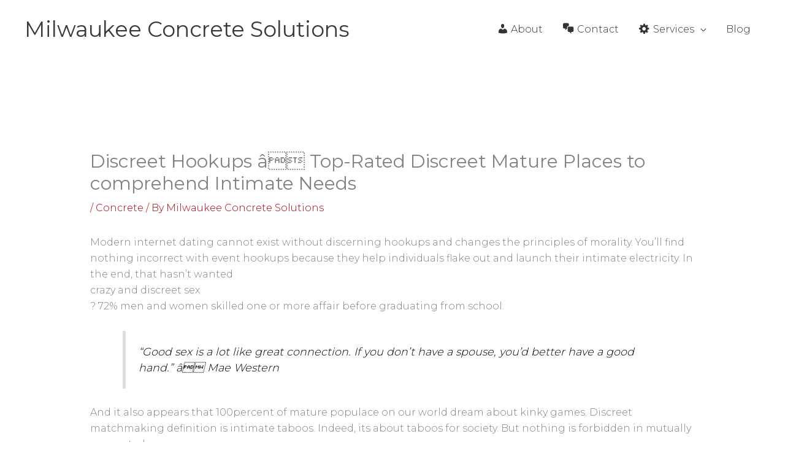

--- FILE ---
content_type: text/html; charset=UTF-8
request_url: https://milwaukeeconcretesolutions.com/discreet-hookups-a%C2%80%C2%93-top-rated-discreet-mature-places-to-comprehend-intimate-needs/
body_size: 26775
content:
<!DOCTYPE html>
<html lang="en-US">
<head>
<meta charset="UTF-8">
<meta name="viewport" content="width=device-width, initial-scale=1">
	<link rel="profile" href="https://gmpg.org/xfn/11"> 
	<meta name='robots' content='index, follow, max-image-preview:large, max-snippet:-1, max-video-preview:-1' />

	<!-- This site is optimized with the Yoast SEO plugin v23.5 - https://yoast.com/wordpress/plugins/seo/ -->
	<title>Discreet Hookups â Top-Rated Discreet Mature Places to comprehend Intimate Needs - Milwaukee Concrete Solutions</title>
	<link rel="canonical" href="https://milwaukeeconcretesolutions.com/discreet-hookups-a-top-rated-discreet-mature-places-to-comprehend-intimate-needs/" />
	<meta property="og:locale" content="en_US" />
	<meta property="og:type" content="article" />
	<meta property="og:title" content="Discreet Hookups â Top-Rated Discreet Mature Places to comprehend Intimate Needs - Milwaukee Concrete Solutions" />
	<meta property="og:description" content="Modern internet dating cannot exist without discerning hookups and changes the principles of morality. You&#8217;ll find nothing incorrect with event hookups because they help individuals flake out and launch their intimate electricity. In the end, that hasn&#8217;t wanted crazy and discreet sex ? 72% men and women skilled one or more affair before graduating from [&hellip;]" />
	<meta property="og:url" content="https://milwaukeeconcretesolutions.com/discreet-hookups-a-top-rated-discreet-mature-places-to-comprehend-intimate-needs/" />
	<meta property="og:site_name" content="Milwaukee Concrete Solutions" />
	<meta property="article:published_time" content="2023-10-11T13:41:02+00:00" />
	<meta property="og:image" content="https://media-cldnry.s-nbcnews.com/image/upload/t_social_share_1024x768_scale,f_auto,q_auto:best/newscms/2020_03/2516676/80118-grindr-icon-dk-1208.jpg" />
	<meta name="author" content="Milwaukee Concrete Solutions" />
	<meta name="twitter:card" content="summary_large_image" />
	<meta name="twitter:label1" content="Written by" />
	<meta name="twitter:data1" content="Milwaukee Concrete Solutions" />
	<meta name="twitter:label2" content="Est. reading time" />
	<meta name="twitter:data2" content="13 minutes" />
	<script type="application/ld+json" class="yoast-schema-graph">{"@context":"https://schema.org","@graph":[{"@type":"WebPage","@id":"https://milwaukeeconcretesolutions.com/discreet-hookups-a%c2%80%c2%93-top-rated-discreet-mature-places-to-comprehend-intimate-needs/","url":"https://milwaukeeconcretesolutions.com/discreet-hookups-a%c2%80%c2%93-top-rated-discreet-mature-places-to-comprehend-intimate-needs/","name":"Discreet Hookups â Top-Rated Discreet Mature Places to comprehend Intimate Needs - Milwaukee Concrete Solutions","isPartOf":{"@id":"https://milwaukeeconcretesolutions.com/#website"},"primaryImageOfPage":{"@id":"https://milwaukeeconcretesolutions.com/discreet-hookups-a%c2%80%c2%93-top-rated-discreet-mature-places-to-comprehend-intimate-needs/#primaryimage"},"image":{"@id":"https://milwaukeeconcretesolutions.com/discreet-hookups-a%c2%80%c2%93-top-rated-discreet-mature-places-to-comprehend-intimate-needs/#primaryimage"},"thumbnailUrl":"https://media-cldnry.s-nbcnews.com/image/upload/t_social_share_1024x768_scale,f_auto,q_auto:best/newscms/2020_03/2516676/80118-grindr-icon-dk-1208.jpg","datePublished":"2023-10-11T13:41:02+00:00","dateModified":"2023-10-11T13:41:02+00:00","author":{"@id":"https://milwaukeeconcretesolutions.com/#/schema/person/3642e7ae2de210e581d35b2204b8570c"},"breadcrumb":{"@id":"https://milwaukeeconcretesolutions.com/discreet-hookups-a%c2%80%c2%93-top-rated-discreet-mature-places-to-comprehend-intimate-needs/#breadcrumb"},"inLanguage":"en-US","potentialAction":[{"@type":"ReadAction","target":["https://milwaukeeconcretesolutions.com/discreet-hookups-a%c2%80%c2%93-top-rated-discreet-mature-places-to-comprehend-intimate-needs/"]}]},{"@type":"ImageObject","inLanguage":"en-US","@id":"https://milwaukeeconcretesolutions.com/discreet-hookups-a%c2%80%c2%93-top-rated-discreet-mature-places-to-comprehend-intimate-needs/#primaryimage","url":"https://media-cldnry.s-nbcnews.com/image/upload/t_social_share_1024x768_scale,f_auto,q_auto:best/newscms/2020_03/2516676/80118-grindr-icon-dk-1208.jpg","contentUrl":"https://media-cldnry.s-nbcnews.com/image/upload/t_social_share_1024x768_scale,f_auto,q_auto:best/newscms/2020_03/2516676/80118-grindr-icon-dk-1208.jpg"},{"@type":"BreadcrumbList","@id":"https://milwaukeeconcretesolutions.com/discreet-hookups-a%c2%80%c2%93-top-rated-discreet-mature-places-to-comprehend-intimate-needs/#breadcrumb","itemListElement":[{"@type":"ListItem","position":1,"name":"Home","item":"https://milwaukeeconcretesolutions.com/"},{"@type":"ListItem","position":2,"name":"Discreet Hookups â Top-Rated Discreet Mature Places to comprehend Intimate Needs"}]},{"@type":"WebSite","@id":"https://milwaukeeconcretesolutions.com/#website","url":"https://milwaukeeconcretesolutions.com/","name":"Milwaukee Concrete Solutions","description":"","potentialAction":[{"@type":"SearchAction","target":{"@type":"EntryPoint","urlTemplate":"https://milwaukeeconcretesolutions.com/?s={search_term_string}"},"query-input":{"@type":"PropertyValueSpecification","valueRequired":true,"valueName":"search_term_string"}}],"inLanguage":"en-US"},{"@type":"Person","@id":"https://milwaukeeconcretesolutions.com/#/schema/person/3642e7ae2de210e581d35b2204b8570c","name":"Milwaukee Concrete Solutions","image":{"@type":"ImageObject","inLanguage":"en-US","@id":"https://milwaukeeconcretesolutions.com/#/schema/person/image/","url":"https://secure.gravatar.com/avatar/a9d7a96dd7af710618c140eb54607f13?s=96&d=mm&r=g","contentUrl":"https://secure.gravatar.com/avatar/a9d7a96dd7af710618c140eb54607f13?s=96&d=mm&r=g","caption":"Milwaukee Concrete Solutions"},"sameAs":["https://milwaukeeconcretesolutions.com"]}]}</script>
	<!-- / Yoast SEO plugin. -->


<link rel='dns-prefetch' href='//static.addtoany.com' />
<link rel='dns-prefetch' href='//fonts.googleapis.com' />
<link rel="alternate" type="application/rss+xml" title="Milwaukee Concrete Solutions &raquo; Feed" href="https://milwaukeeconcretesolutions.com/feed/" />
<link rel="alternate" type="application/rss+xml" title="Milwaukee Concrete Solutions &raquo; Comments Feed" href="https://milwaukeeconcretesolutions.com/comments/feed/" />
<script>
window._wpemojiSettings = {"baseUrl":"https:\/\/s.w.org\/images\/core\/emoji\/14.0.0\/72x72\/","ext":".png","svgUrl":"https:\/\/s.w.org\/images\/core\/emoji\/14.0.0\/svg\/","svgExt":".svg","source":{"concatemoji":"https:\/\/milwaukeeconcretesolutions.com\/wp-includes\/js\/wp-emoji-release.min.js?ver=6.4.7"}};
/*! This file is auto-generated */
!function(i,n){var o,s,e;function c(e){try{var t={supportTests:e,timestamp:(new Date).valueOf()};sessionStorage.setItem(o,JSON.stringify(t))}catch(e){}}function p(e,t,n){e.clearRect(0,0,e.canvas.width,e.canvas.height),e.fillText(t,0,0);var t=new Uint32Array(e.getImageData(0,0,e.canvas.width,e.canvas.height).data),r=(e.clearRect(0,0,e.canvas.width,e.canvas.height),e.fillText(n,0,0),new Uint32Array(e.getImageData(0,0,e.canvas.width,e.canvas.height).data));return t.every(function(e,t){return e===r[t]})}function u(e,t,n){switch(t){case"flag":return n(e,"\ud83c\udff3\ufe0f\u200d\u26a7\ufe0f","\ud83c\udff3\ufe0f\u200b\u26a7\ufe0f")?!1:!n(e,"\ud83c\uddfa\ud83c\uddf3","\ud83c\uddfa\u200b\ud83c\uddf3")&&!n(e,"\ud83c\udff4\udb40\udc67\udb40\udc62\udb40\udc65\udb40\udc6e\udb40\udc67\udb40\udc7f","\ud83c\udff4\u200b\udb40\udc67\u200b\udb40\udc62\u200b\udb40\udc65\u200b\udb40\udc6e\u200b\udb40\udc67\u200b\udb40\udc7f");case"emoji":return!n(e,"\ud83e\udef1\ud83c\udffb\u200d\ud83e\udef2\ud83c\udfff","\ud83e\udef1\ud83c\udffb\u200b\ud83e\udef2\ud83c\udfff")}return!1}function f(e,t,n){var r="undefined"!=typeof WorkerGlobalScope&&self instanceof WorkerGlobalScope?new OffscreenCanvas(300,150):i.createElement("canvas"),a=r.getContext("2d",{willReadFrequently:!0}),o=(a.textBaseline="top",a.font="600 32px Arial",{});return e.forEach(function(e){o[e]=t(a,e,n)}),o}function t(e){var t=i.createElement("script");t.src=e,t.defer=!0,i.head.appendChild(t)}"undefined"!=typeof Promise&&(o="wpEmojiSettingsSupports",s=["flag","emoji"],n.supports={everything:!0,everythingExceptFlag:!0},e=new Promise(function(e){i.addEventListener("DOMContentLoaded",e,{once:!0})}),new Promise(function(t){var n=function(){try{var e=JSON.parse(sessionStorage.getItem(o));if("object"==typeof e&&"number"==typeof e.timestamp&&(new Date).valueOf()<e.timestamp+604800&&"object"==typeof e.supportTests)return e.supportTests}catch(e){}return null}();if(!n){if("undefined"!=typeof Worker&&"undefined"!=typeof OffscreenCanvas&&"undefined"!=typeof URL&&URL.createObjectURL&&"undefined"!=typeof Blob)try{var e="postMessage("+f.toString()+"("+[JSON.stringify(s),u.toString(),p.toString()].join(",")+"));",r=new Blob([e],{type:"text/javascript"}),a=new Worker(URL.createObjectURL(r),{name:"wpTestEmojiSupports"});return void(a.onmessage=function(e){c(n=e.data),a.terminate(),t(n)})}catch(e){}c(n=f(s,u,p))}t(n)}).then(function(e){for(var t in e)n.supports[t]=e[t],n.supports.everything=n.supports.everything&&n.supports[t],"flag"!==t&&(n.supports.everythingExceptFlag=n.supports.everythingExceptFlag&&n.supports[t]);n.supports.everythingExceptFlag=n.supports.everythingExceptFlag&&!n.supports.flag,n.DOMReady=!1,n.readyCallback=function(){n.DOMReady=!0}}).then(function(){return e}).then(function(){var e;n.supports.everything||(n.readyCallback(),(e=n.source||{}).concatemoji?t(e.concatemoji):e.wpemoji&&e.twemoji&&(t(e.twemoji),t(e.wpemoji)))}))}((window,document),window._wpemojiSettings);
</script>
<link rel='stylesheet' id='astra-theme-css-css' href='https://milwaukeeconcretesolutions.com/wp-content/themes/astra/assets/css/minified/style.min.css?ver=4.12.0' media='all' />
<style id='astra-theme-css-inline-css'>
.ast-no-sidebar .entry-content .alignfull {margin-left: calc( -50vw + 50%);margin-right: calc( -50vw + 50%);max-width: 100vw;width: 100vw;}.ast-no-sidebar .entry-content .alignwide {margin-left: calc(-41vw + 50%);margin-right: calc(-41vw + 50%);max-width: unset;width: unset;}.ast-no-sidebar .entry-content .alignfull .alignfull,.ast-no-sidebar .entry-content .alignfull .alignwide,.ast-no-sidebar .entry-content .alignwide .alignfull,.ast-no-sidebar .entry-content .alignwide .alignwide,.ast-no-sidebar .entry-content .wp-block-column .alignfull,.ast-no-sidebar .entry-content .wp-block-column .alignwide{width: 100%;margin-left: auto;margin-right: auto;}.wp-block-gallery,.blocks-gallery-grid {margin: 0;}.wp-block-separator {max-width: 100px;}.wp-block-separator.is-style-wide,.wp-block-separator.is-style-dots {max-width: none;}.entry-content .has-2-columns .wp-block-column:first-child {padding-right: 10px;}.entry-content .has-2-columns .wp-block-column:last-child {padding-left: 10px;}@media (max-width: 782px) {.entry-content .wp-block-columns .wp-block-column {flex-basis: 100%;}.entry-content .has-2-columns .wp-block-column:first-child {padding-right: 0;}.entry-content .has-2-columns .wp-block-column:last-child {padding-left: 0;}}body .entry-content .wp-block-latest-posts {margin-left: 0;}body .entry-content .wp-block-latest-posts li {list-style: none;}.ast-no-sidebar .ast-container .entry-content .wp-block-latest-posts {margin-left: 0;}.ast-header-break-point .entry-content .alignwide {margin-left: auto;margin-right: auto;}.entry-content .blocks-gallery-item img {margin-bottom: auto;}.wp-block-pullquote {border-top: 4px solid #555d66;border-bottom: 4px solid #555d66;color: #40464d;}:root{--ast-post-nav-space:0;--ast-container-default-xlg-padding:6.67em;--ast-container-default-lg-padding:5.67em;--ast-container-default-slg-padding:4.34em;--ast-container-default-md-padding:3.34em;--ast-container-default-sm-padding:6.67em;--ast-container-default-xs-padding:2.4em;--ast-container-default-xxs-padding:1.4em;--ast-code-block-background:#EEEEEE;--ast-comment-inputs-background:#FAFAFA;--ast-normal-container-width:1200px;--ast-narrow-container-width:750px;--ast-blog-title-font-weight:normal;--ast-blog-meta-weight:inherit;--ast-global-color-primary:var(--ast-global-color-5);--ast-global-color-secondary:var(--ast-global-color-4);--ast-global-color-alternate-background:var(--ast-global-color-7);--ast-global-color-subtle-background:var(--ast-global-color-6);--ast-bg-style-guide:var( --ast-global-color-secondary,--ast-global-color-5 );--ast-shadow-style-guide:0px 0px 4px 0 #00000057;--ast-global-dark-bg-style:#fff;--ast-global-dark-lfs:#fbfbfb;--ast-widget-bg-color:#fafafa;--ast-wc-container-head-bg-color:#fbfbfb;--ast-title-layout-bg:#eeeeee;--ast-search-border-color:#e7e7e7;--ast-lifter-hover-bg:#e6e6e6;--ast-gallery-block-color:#000;--srfm-color-input-label:var(--ast-global-color-2);}html{font-size:100%;}a,.page-title{color:#ae000e;}a:hover,a:focus{color:#ae000e;}body,button,input,select,textarea,.ast-button,.ast-custom-button{font-family:'Montserrat',sans-serif;font-weight:300;font-size:16px;font-size:1rem;line-height:var(--ast-body-line-height,1.65em);}blockquote{color:#000000;}h1,h2,h3,h4,h5,h6,.entry-content :where(h1,h2,h3,h4,h5,h6),.site-title,.site-title a{font-family:'Montserrat',sans-serif;font-weight:300;}.ast-site-identity .site-title a{color:var(--ast-global-color-2);}.site-title{font-size:35px;font-size:2.1875rem;display:block;}header .custom-logo-link img{max-width:99px;width:99px;}.astra-logo-svg{width:99px;}.site-header .site-description{font-size:15px;font-size:0.9375rem;display:none;}.entry-title{font-size:30px;font-size:1.875rem;}.archive .ast-article-post .ast-article-inner,.blog .ast-article-post .ast-article-inner,.archive .ast-article-post .ast-article-inner:hover,.blog .ast-article-post .ast-article-inner:hover{overflow:hidden;}h1,.entry-content :where(h1){font-size:40px;font-size:2.5rem;font-weight:400;font-family:'Montserrat',sans-serif;line-height:1.4em;}h2,.entry-content :where(h2){font-size:35px;font-size:2.1875rem;font-weight:400;font-family:'Montserrat',sans-serif;line-height:1.3em;}h3,.entry-content :where(h3){font-size:22px;font-size:1.375rem;font-weight:400;font-family:'Montserrat',sans-serif;line-height:1.3em;}h4,.entry-content :where(h4){font-size:24px;font-size:1.5rem;line-height:1.2em;font-weight:400;font-family:'Montserrat',sans-serif;}h5,.entry-content :where(h5){font-size:20px;font-size:1.25rem;line-height:1.2em;font-weight:400;font-family:'Montserrat',sans-serif;}h6,.entry-content :where(h6){font-size:16px;font-size:1rem;line-height:1.25em;font-weight:400;font-family:'Montserrat',sans-serif;}::selection{background-color:#333333;color:#ffffff;}body,h1,h2,h3,h4,h5,h6,.entry-title a,.entry-content :where(h1,h2,h3,h4,h5,h6){color:#333333;}.tagcloud a:hover,.tagcloud a:focus,.tagcloud a.current-item{color:#ffffff;border-color:#ae000e;background-color:#ae000e;}input:focus,input[type="text"]:focus,input[type="email"]:focus,input[type="url"]:focus,input[type="password"]:focus,input[type="reset"]:focus,input[type="search"]:focus,textarea:focus{border-color:#ae000e;}input[type="radio"]:checked,input[type=reset],input[type="checkbox"]:checked,input[type="checkbox"]:hover:checked,input[type="checkbox"]:focus:checked,input[type=range]::-webkit-slider-thumb{border-color:#ae000e;background-color:#ae000e;box-shadow:none;}.site-footer a:hover + .post-count,.site-footer a:focus + .post-count{background:#ae000e;border-color:#ae000e;}.single .nav-links .nav-previous,.single .nav-links .nav-next{color:#ae000e;}.entry-meta,.entry-meta *{line-height:1.45;color:#ae000e;}.entry-meta a:not(.ast-button):hover,.entry-meta a:not(.ast-button):hover *,.entry-meta a:not(.ast-button):focus,.entry-meta a:not(.ast-button):focus *,.page-links > .page-link,.page-links .page-link:hover,.post-navigation a:hover{color:#ae000e;}#cat option,.secondary .calendar_wrap thead a,.secondary .calendar_wrap thead a:visited{color:#ae000e;}.secondary .calendar_wrap #today,.ast-progress-val span{background:#ae000e;}.secondary a:hover + .post-count,.secondary a:focus + .post-count{background:#ae000e;border-color:#ae000e;}.calendar_wrap #today > a{color:#ffffff;}.page-links .page-link,.single .post-navigation a{color:#ae000e;}.ast-search-menu-icon .search-form button.search-submit{padding:0 4px;}.ast-search-menu-icon form.search-form{padding-right:0;}.ast-header-search .ast-search-menu-icon.ast-dropdown-active .search-form,.ast-header-search .ast-search-menu-icon.ast-dropdown-active .search-field:focus{transition:all 0.2s;}.search-form input.search-field:focus{outline:none;}.widget-title,.widget .wp-block-heading{font-size:22px;font-size:1.375rem;color:#333333;}.ast-search-menu-icon.slide-search a:focus-visible:focus-visible,.astra-search-icon:focus-visible,#close:focus-visible,a:focus-visible,.ast-menu-toggle:focus-visible,.site .skip-link:focus-visible,.wp-block-loginout input:focus-visible,.wp-block-search.wp-block-search__button-inside .wp-block-search__inside-wrapper,.ast-header-navigation-arrow:focus-visible,.ast-orders-table__row .ast-orders-table__cell:focus-visible,a#ast-apply-coupon:focus-visible,#ast-apply-coupon:focus-visible,#close:focus-visible,.button.search-submit:focus-visible,#search_submit:focus,.normal-search:focus-visible,.ast-header-account-wrap:focus-visible,.astra-cart-drawer-close:focus,.ast-single-variation:focus,.ast-button:focus,.ast-builder-button-wrap:has(.ast-custom-button-link:focus),.ast-builder-button-wrap .ast-custom-button-link:focus{outline-style:dotted;outline-color:inherit;outline-width:thin;}input:focus,input[type="text"]:focus,input[type="email"]:focus,input[type="url"]:focus,input[type="password"]:focus,input[type="reset"]:focus,input[type="search"]:focus,input[type="number"]:focus,textarea:focus,.wp-block-search__input:focus,[data-section="section-header-mobile-trigger"] .ast-button-wrap .ast-mobile-menu-trigger-minimal:focus,.ast-mobile-popup-drawer.active .menu-toggle-close:focus,#ast-scroll-top:focus,#coupon_code:focus,#ast-coupon-code:focus{border-style:dotted;border-color:inherit;border-width:thin;}input{outline:none;}.main-header-menu .menu-link,.ast-header-custom-item a{color:#333333;}.main-header-menu .menu-item:hover > .menu-link,.main-header-menu .menu-item:hover > .ast-menu-toggle,.main-header-menu .ast-masthead-custom-menu-items a:hover,.main-header-menu .menu-item.focus > .menu-link,.main-header-menu .menu-item.focus > .ast-menu-toggle,.main-header-menu .current-menu-item > .menu-link,.main-header-menu .current-menu-ancestor > .menu-link,.main-header-menu .current-menu-item > .ast-menu-toggle,.main-header-menu .current-menu-ancestor > .ast-menu-toggle{color:#ae000e;}.header-main-layout-3 .ast-main-header-bar-alignment{margin-right:auto;}.header-main-layout-2 .site-header-section-left .ast-site-identity{text-align:left;}.ast-logo-title-inline .site-logo-img{padding-right:1em;}body .ast-oembed-container *{position:absolute;top:0;width:100%;height:100%;left:0;}body .wp-block-embed-pocket-casts .ast-oembed-container *{position:unset;}.ast-header-break-point .ast-mobile-menu-buttons-minimal.menu-toggle{background:transparent;color:#ae000e;}.ast-header-break-point .ast-mobile-menu-buttons-outline.menu-toggle{background:transparent;border:1px solid #ae000e;color:#ae000e;}.ast-header-break-point .ast-mobile-menu-buttons-fill.menu-toggle{background:#ae000e;color:#ffffff;}.ast-single-post-featured-section + article {margin-top: 2em;}.site-content .ast-single-post-featured-section img {width: 100%;overflow: hidden;object-fit: cover;}.site > .ast-single-related-posts-container {margin-top: 0;}@media (min-width: 769px) {.ast-desktop .ast-container--narrow {max-width: var(--ast-narrow-container-width);margin: 0 auto;}}.ast-small-footer{color:#ffffff;}.ast-small-footer > .ast-footer-overlay{background-color:#323437;;}.ast-small-footer a{color:#fff7f7;}.ast-small-footer a:hover{color:#c4c4c4;}.footer-adv .footer-adv-overlay{border-top-style:solid;border-top-width:3px;border-top-color:#323437;}.footer-adv .widget-title,.footer-adv .widget-title a{color:#ffffff;}.footer-adv{color:#ffffff;}.footer-adv a{color:#ffffff;}.footer-adv .tagcloud a:hover,.footer-adv .tagcloud a.current-item{border-color:#ffffff;background-color:#ffffff;}.footer-adv a:hover,.footer-adv .no-widget-text a:hover,.footer-adv a:focus,.footer-adv .no-widget-text a:focus{color:#ffffff;}.footer-adv .calendar_wrap #today,.footer-adv a:hover + .post-count{background-color:#ffffff;}.footer-adv-overlay{background-color:#323437;;}@media( max-width: 420px ) {.single .nav-links .nav-previous,.single .nav-links .nav-next {width: 100%;text-align: center;}}.wp-block-buttons.aligncenter{justify-content:center;}@media (max-width:782px){.entry-content .wp-block-columns .wp-block-column{margin-left:0px;}}.wp-block-image.aligncenter{margin-left:auto;margin-right:auto;}.wp-block-table.aligncenter{margin-left:auto;margin-right:auto;}.wp-block-buttons .wp-block-button.is-style-outline .wp-block-button__link.wp-element-button,.ast-outline-button,.wp-block-uagb-buttons-child .uagb-buttons-repeater.ast-outline-button{border-color:#d12700;border-top-width:2px;border-right-width:2px;border-bottom-width:2px;border-left-width:2px;font-family:'Montserrat',sans-serif;font-weight:400;line-height:1em;border-top-left-radius:0;border-top-right-radius:0;border-bottom-right-radius:0;border-bottom-left-radius:0;}.wp-block-button.is-style-outline .wp-block-button__link:hover,.wp-block-buttons .wp-block-button.is-style-outline .wp-block-button__link:focus,.wp-block-buttons .wp-block-button.is-style-outline > .wp-block-button__link:not(.has-text-color):hover,.wp-block-buttons .wp-block-button.wp-block-button__link.is-style-outline:not(.has-text-color):hover,.ast-outline-button:hover,.ast-outline-button:focus,.wp-block-uagb-buttons-child .uagb-buttons-repeater.ast-outline-button:hover,.wp-block-uagb-buttons-child .uagb-buttons-repeater.ast-outline-button:focus{background-color:#3a3a3a;}.wp-block-button .wp-block-button__link.wp-element-button.is-style-outline:not(.has-background),.wp-block-button.is-style-outline>.wp-block-button__link.wp-element-button:not(.has-background),.ast-outline-button{background-color:#d12700;}.entry-content[data-ast-blocks-layout] > figure{margin-bottom:1em;}@media (max-width:768px){.ast-left-sidebar #content > .ast-container{display:flex;flex-direction:column-reverse;width:100%;}.ast-separate-container .ast-article-post,.ast-separate-container .ast-article-single{padding:1.5em 2.14em;}.ast-author-box img.avatar{margin:20px 0 0 0;}}@media (min-width:769px){.ast-separate-container.ast-right-sidebar #primary,.ast-separate-container.ast-left-sidebar #primary{border:0;}.search-no-results.ast-separate-container #primary{margin-bottom:4em;}}.menu-toggle,button,.ast-button,.ast-custom-button,.button,input#submit,input[type="button"],input[type="submit"],input[type="reset"]{color:#ffffff;border-color:#d12700;background-color:#d12700;border-top-left-radius:0;border-top-right-radius:0;border-bottom-right-radius:0;border-bottom-left-radius:0;padding-top:9px;padding-right:31px;padding-bottom:9px;padding-left:31px;font-family:'Montserrat',sans-serif;font-weight:400;}button:focus,.menu-toggle:hover,button:hover,.ast-button:hover,.ast-custom-button:hover .button:hover,.ast-custom-button:hover,input[type=reset]:hover,input[type=reset]:focus,input#submit:hover,input#submit:focus,input[type="button"]:hover,input[type="button"]:focus,input[type="submit"]:hover,input[type="submit"]:focus{color:#ffffff;background-color:#3a3a3a;border-color:#3a3a3a;}@media (max-width:768px){.ast-mobile-header-stack .main-header-bar .ast-search-menu-icon{display:inline-block;}.ast-header-break-point.ast-header-custom-item-outside .ast-mobile-header-stack .main-header-bar .ast-search-icon{margin:0;}.ast-comment-avatar-wrap img{max-width:2.5em;}.ast-comment-meta{padding:0 1.8888em 1.3333em;}.ast-separate-container .ast-comment-list li.depth-1{padding:1.5em 2.14em;}.ast-separate-container .comment-respond{padding:2em 2.14em;}}@media (min-width:544px){.ast-container{max-width:100%;}}@media (max-width:544px){.ast-separate-container .ast-article-post,.ast-separate-container .ast-article-single,.ast-separate-container .comments-title,.ast-separate-container .ast-archive-description{padding:1.5em 1em;}.ast-separate-container #content .ast-container{padding-left:0.54em;padding-right:0.54em;}.ast-separate-container .ast-comment-list .bypostauthor{padding:.5em;}.ast-search-menu-icon.ast-dropdown-active .search-field{width:170px;}.site-branding img,.site-header .site-logo-img .custom-logo-link img{max-width:100%;}}.footer-adv .tagcloud a:hover,.footer-adv .tagcloud a.current-item{color:#000000;}.footer-adv .calendar_wrap #today{color:#000000;} #ast-mobile-header .ast-site-header-cart-li a{pointer-events:none;}body,.ast-separate-container{background-color:#ffffff;}.ast-no-sidebar.ast-separate-container .entry-content .alignfull {margin-left: -6.67em;margin-right: -6.67em;width: auto;}@media (max-width: 1200px) {.ast-no-sidebar.ast-separate-container .entry-content .alignfull {margin-left: -2.4em;margin-right: -2.4em;}}@media (max-width: 768px) {.ast-no-sidebar.ast-separate-container .entry-content .alignfull {margin-left: -2.14em;margin-right: -2.14em;}}@media (max-width: 544px) {.ast-no-sidebar.ast-separate-container .entry-content .alignfull {margin-left: -1em;margin-right: -1em;}}.ast-no-sidebar.ast-separate-container .entry-content .alignwide {margin-left: -20px;margin-right: -20px;}.ast-no-sidebar.ast-separate-container .entry-content .wp-block-column .alignfull,.ast-no-sidebar.ast-separate-container .entry-content .wp-block-column .alignwide {margin-left: auto;margin-right: auto;width: 100%;}@media (max-width:768px){.site-title{display:block;}.site-header .site-description{display:none;}h1,.entry-content :where(h1){font-size:30px;}h2,.entry-content :where(h2){font-size:25px;}h3,.entry-content :where(h3){font-size:20px;}}@media (max-width:544px){.site-title{display:block;}.site-header .site-description{display:none;}h1,.entry-content :where(h1){font-size:30px;}h2,.entry-content :where(h2){font-size:25px;}h3,.entry-content :where(h3){font-size:20px;}}@media (max-width:768px){html{font-size:91.2%;}}@media (max-width:544px){html{font-size:91.2%;}}@media (min-width:769px){.ast-container{max-width:1240px;}}@font-face {font-family: "Astra";src: url(https://milwaukeeconcretesolutions.com/wp-content/themes/astra/assets/fonts/astra.woff) format("woff"),url(https://milwaukeeconcretesolutions.com/wp-content/themes/astra/assets/fonts/astra.ttf) format("truetype"),url(https://milwaukeeconcretesolutions.com/wp-content/themes/astra/assets/fonts/astra.svg#astra) format("svg");font-weight: normal;font-style: normal;font-display: fallback;}@media (max-width:921px) {.main-header-bar .main-header-bar-navigation{display:none;}}.ast-desktop .main-header-menu.submenu-with-border .sub-menu,.ast-desktop .main-header-menu.submenu-with-border .astra-full-megamenu-wrapper{border-color:#eaeaea;}.ast-desktop .main-header-menu.submenu-with-border .sub-menu{border-top-width:1px;border-right-width:1px;border-left-width:1px;border-bottom-width:1px;border-style:solid;}.ast-desktop .main-header-menu.submenu-with-border .sub-menu .sub-menu{top:-1px;}.ast-desktop .main-header-menu.submenu-with-border .sub-menu .menu-link,.ast-desktop .main-header-menu.submenu-with-border .children .menu-link{border-bottom-width:1px;border-style:solid;border-color:#eaeaea;}@media (min-width:769px){.main-header-menu .sub-menu .menu-item.ast-left-align-sub-menu:hover > .sub-menu,.main-header-menu .sub-menu .menu-item.ast-left-align-sub-menu.focus > .sub-menu{margin-left:-2px;}}.ast-small-footer{border-top-style:solid;border-top-width:1px;border-top-color:rgba(255,255,255,0.45);}.ast-small-footer-wrap{text-align:center;}.site .comments-area{padding-bottom:3em;}.ast-header-break-point.ast-header-custom-item-inside .main-header-bar .main-header-bar-navigation .ast-search-icon {display: none;}.ast-header-break-point.ast-header-custom-item-inside .main-header-bar .ast-search-menu-icon .search-form {padding: 0;display: block;overflow: hidden;}.ast-header-break-point .ast-header-custom-item .widget:last-child {margin-bottom: 1em;}.ast-header-custom-item .widget {margin: 0.5em;display: inline-block;vertical-align: middle;}.ast-header-custom-item .widget p {margin-bottom: 0;}.ast-header-custom-item .widget li {width: auto;}.ast-header-custom-item-inside .button-custom-menu-item .menu-link {display: none;}.ast-header-custom-item-inside.ast-header-break-point .button-custom-menu-item .ast-custom-button-link {display: none;}.ast-header-custom-item-inside.ast-header-break-point .button-custom-menu-item .menu-link {display: block;}.ast-header-break-point.ast-header-custom-item-outside .main-header-bar .ast-search-icon {margin-right: 1em;}.ast-header-break-point.ast-header-custom-item-inside .main-header-bar .ast-search-menu-icon .search-field,.ast-header-break-point.ast-header-custom-item-inside .main-header-bar .ast-search-menu-icon.ast-inline-search .search-field {width: 100%;padding-right: 5.5em;}.ast-header-break-point.ast-header-custom-item-inside .main-header-bar .ast-search-menu-icon .search-submit {display: block;position: absolute;height: 100%;top: 0;right: 0;padding: 0 1em;border-radius: 0;}.ast-header-break-point .ast-header-custom-item .ast-masthead-custom-menu-items {padding-left: 20px;padding-right: 20px;margin-bottom: 1em;margin-top: 1em;}.ast-header-custom-item-inside.ast-header-break-point .button-custom-menu-item {padding-left: 0;padding-right: 0;margin-top: 0;margin-bottom: 0;}.astra-icon-down_arrow::after {content: "\e900";font-family: Astra;}.astra-icon-close::after {content: "\e5cd";font-family: Astra;}.astra-icon-drag_handle::after {content: "\e25d";font-family: Astra;}.astra-icon-format_align_justify::after {content: "\e235";font-family: Astra;}.astra-icon-menu::after {content: "\e5d2";font-family: Astra;}.astra-icon-reorder::after {content: "\e8fe";font-family: Astra;}.astra-icon-search::after {content: "\e8b6";font-family: Astra;}.astra-icon-zoom_in::after {content: "\e56b";font-family: Astra;}.astra-icon-check-circle::after {content: "\e901";font-family: Astra;}.astra-icon-shopping-cart::after {content: "\f07a";font-family: Astra;}.astra-icon-shopping-bag::after {content: "\f290";font-family: Astra;}.astra-icon-shopping-basket::after {content: "\f291";font-family: Astra;}.astra-icon-circle-o::after {content: "\e903";font-family: Astra;}.astra-icon-certificate::after {content: "\e902";font-family: Astra;}blockquote {padding: 1.2em;}:root .has-ast-global-color-0-color{color:var(--ast-global-color-0);}:root .has-ast-global-color-0-background-color{background-color:var(--ast-global-color-0);}:root .wp-block-button .has-ast-global-color-0-color{color:var(--ast-global-color-0);}:root .wp-block-button .has-ast-global-color-0-background-color{background-color:var(--ast-global-color-0);}:root .has-ast-global-color-1-color{color:var(--ast-global-color-1);}:root .has-ast-global-color-1-background-color{background-color:var(--ast-global-color-1);}:root .wp-block-button .has-ast-global-color-1-color{color:var(--ast-global-color-1);}:root .wp-block-button .has-ast-global-color-1-background-color{background-color:var(--ast-global-color-1);}:root .has-ast-global-color-2-color{color:var(--ast-global-color-2);}:root .has-ast-global-color-2-background-color{background-color:var(--ast-global-color-2);}:root .wp-block-button .has-ast-global-color-2-color{color:var(--ast-global-color-2);}:root .wp-block-button .has-ast-global-color-2-background-color{background-color:var(--ast-global-color-2);}:root .has-ast-global-color-3-color{color:var(--ast-global-color-3);}:root .has-ast-global-color-3-background-color{background-color:var(--ast-global-color-3);}:root .wp-block-button .has-ast-global-color-3-color{color:var(--ast-global-color-3);}:root .wp-block-button .has-ast-global-color-3-background-color{background-color:var(--ast-global-color-3);}:root .has-ast-global-color-4-color{color:var(--ast-global-color-4);}:root .has-ast-global-color-4-background-color{background-color:var(--ast-global-color-4);}:root .wp-block-button .has-ast-global-color-4-color{color:var(--ast-global-color-4);}:root .wp-block-button .has-ast-global-color-4-background-color{background-color:var(--ast-global-color-4);}:root .has-ast-global-color-5-color{color:var(--ast-global-color-5);}:root .has-ast-global-color-5-background-color{background-color:var(--ast-global-color-5);}:root .wp-block-button .has-ast-global-color-5-color{color:var(--ast-global-color-5);}:root .wp-block-button .has-ast-global-color-5-background-color{background-color:var(--ast-global-color-5);}:root .has-ast-global-color-6-color{color:var(--ast-global-color-6);}:root .has-ast-global-color-6-background-color{background-color:var(--ast-global-color-6);}:root .wp-block-button .has-ast-global-color-6-color{color:var(--ast-global-color-6);}:root .wp-block-button .has-ast-global-color-6-background-color{background-color:var(--ast-global-color-6);}:root .has-ast-global-color-7-color{color:var(--ast-global-color-7);}:root .has-ast-global-color-7-background-color{background-color:var(--ast-global-color-7);}:root .wp-block-button .has-ast-global-color-7-color{color:var(--ast-global-color-7);}:root .wp-block-button .has-ast-global-color-7-background-color{background-color:var(--ast-global-color-7);}:root .has-ast-global-color-8-color{color:var(--ast-global-color-8);}:root .has-ast-global-color-8-background-color{background-color:var(--ast-global-color-8);}:root .wp-block-button .has-ast-global-color-8-color{color:var(--ast-global-color-8);}:root .wp-block-button .has-ast-global-color-8-background-color{background-color:var(--ast-global-color-8);}:root{--ast-global-color-0:#0170B9;--ast-global-color-1:#3a3a3a;--ast-global-color-2:#3a3a3a;--ast-global-color-3:#4B4F58;--ast-global-color-4:#F5F5F5;--ast-global-color-5:#FFFFFF;--ast-global-color-6:#E5E5E5;--ast-global-color-7:#424242;--ast-global-color-8:#000000;}:root {--ast-border-color : #dddddd;}.ast-single-entry-banner {-js-display: flex;display: flex;flex-direction: column;justify-content: center;text-align: center;position: relative;background: var(--ast-title-layout-bg);}.ast-single-entry-banner[data-banner-layout="layout-1"] {max-width: 1200px;background: inherit;padding: 20px 0;}.ast-single-entry-banner[data-banner-width-type="custom"] {margin: 0 auto;width: 100%;}.ast-single-entry-banner + .site-content .entry-header {margin-bottom: 0;}.site .ast-author-avatar {--ast-author-avatar-size: ;}a.ast-underline-text {text-decoration: underline;}.ast-container > .ast-terms-link {position: relative;display: block;}a.ast-button.ast-badge-tax {padding: 4px 8px;border-radius: 3px;font-size: inherit;}header.entry-header{text-align:left;}header.entry-header > *:not(:last-child){margin-bottom:10px;}@media (max-width:768px){header.entry-header{text-align:left;}}@media (max-width:544px){header.entry-header{text-align:left;}}.ast-archive-entry-banner {-js-display: flex;display: flex;flex-direction: column;justify-content: center;text-align: center;position: relative;background: var(--ast-title-layout-bg);}.ast-archive-entry-banner[data-banner-width-type="custom"] {margin: 0 auto;width: 100%;}.ast-archive-entry-banner[data-banner-layout="layout-1"] {background: inherit;padding: 20px 0;text-align: left;}body.archive .ast-archive-description{max-width:1200px;width:100%;text-align:left;padding-top:3em;padding-right:3em;padding-bottom:3em;padding-left:3em;}body.archive .ast-archive-description .ast-archive-title,body.archive .ast-archive-description .ast-archive-title *{font-size:40px;font-size:2.5rem;text-transform:capitalize;}body.archive .ast-archive-description > *:not(:last-child){margin-bottom:10px;}@media (max-width:768px){body.archive .ast-archive-description{text-align:left;}}@media (max-width:544px){body.archive .ast-archive-description{text-align:left;}}.ast-breadcrumbs .trail-browse,.ast-breadcrumbs .trail-items,.ast-breadcrumbs .trail-items li{display:inline-block;margin:0;padding:0;border:none;background:inherit;text-indent:0;text-decoration:none;}.ast-breadcrumbs .trail-browse{font-size:inherit;font-style:inherit;font-weight:inherit;color:inherit;}.ast-breadcrumbs .trail-items{list-style:none;}.trail-items li::after{padding:0 0.3em;content:"\00bb";}.trail-items li:last-of-type::after{display:none;}h1,h2,h3,h4,h5,h6,.entry-content :where(h1,h2,h3,h4,h5,h6){color:var(--ast-global-color-2);}.elementor-posts-container [CLASS*="ast-width-"]{width:100%;}.elementor-template-full-width .ast-container{display:block;}.elementor-screen-only,.screen-reader-text,.screen-reader-text span,.ui-helper-hidden-accessible{top:0 !important;}@media (max-width:544px){.elementor-element .elementor-wc-products .woocommerce[class*="columns-"] ul.products li.product{width:auto;margin:0;}.elementor-element .woocommerce .woocommerce-result-count{float:none;}}.ast-header-break-point .main-header-bar{border-bottom-width:0;border-bottom-color:#dbdbdb;}@media (min-width:769px){.main-header-bar{border-bottom-width:0;border-bottom-color:#dbdbdb;}}.ast-flex{-webkit-align-content:center;-ms-flex-line-pack:center;align-content:center;-webkit-box-align:center;-webkit-align-items:center;-moz-box-align:center;-ms-flex-align:center;align-items:center;}.main-header-bar{padding:1em 0;}.ast-site-identity{padding:0;}.header-main-layout-1 .ast-flex.main-header-container, .header-main-layout-3 .ast-flex.main-header-container{-webkit-align-content:center;-ms-flex-line-pack:center;align-content:center;-webkit-box-align:center;-webkit-align-items:center;-moz-box-align:center;-ms-flex-align:center;align-items:center;}.header-main-layout-1 .ast-flex.main-header-container, .header-main-layout-3 .ast-flex.main-header-container{-webkit-align-content:center;-ms-flex-line-pack:center;align-content:center;-webkit-box-align:center;-webkit-align-items:center;-moz-box-align:center;-ms-flex-align:center;align-items:center;}.main-header-menu .sub-menu .menu-item.menu-item-has-children > .menu-link:after{position:absolute;right:1em;top:50%;transform:translate(0,-50%) rotate(270deg);}.ast-header-break-point .main-header-bar .main-header-bar-navigation .page_item_has_children > .ast-menu-toggle::before, .ast-header-break-point .main-header-bar .main-header-bar-navigation .menu-item-has-children > .ast-menu-toggle::before, .ast-mobile-popup-drawer .main-header-bar-navigation .menu-item-has-children>.ast-menu-toggle::before, .ast-header-break-point .ast-mobile-header-wrap .main-header-bar-navigation .menu-item-has-children > .ast-menu-toggle::before{font-weight:bold;content:"\e900";font-family:Astra;text-decoration:inherit;display:inline-block;}.ast-header-break-point .main-navigation ul.sub-menu .menu-item .menu-link:before{content:"\e900";font-family:Astra;font-size:.65em;text-decoration:inherit;display:inline-block;transform:translate(0, -2px) rotateZ(270deg);margin-right:5px;}.widget_search .search-form:after{font-family:Astra;font-size:1.2em;font-weight:normal;content:"\e8b6";position:absolute;top:50%;right:15px;transform:translate(0, -50%);}.astra-search-icon::before{content:"\e8b6";font-family:Astra;font-style:normal;font-weight:normal;text-decoration:inherit;text-align:center;-webkit-font-smoothing:antialiased;-moz-osx-font-smoothing:grayscale;z-index:3;}.main-header-bar .main-header-bar-navigation .page_item_has_children > a:after, .main-header-bar .main-header-bar-navigation .menu-item-has-children > a:after, .menu-item-has-children .ast-header-navigation-arrow:after{content:"\e900";display:inline-block;font-family:Astra;font-size:.6rem;font-weight:bold;text-rendering:auto;-webkit-font-smoothing:antialiased;-moz-osx-font-smoothing:grayscale;margin-left:10px;line-height:normal;}.menu-item-has-children .sub-menu .ast-header-navigation-arrow:after{margin-left:0;}.ast-mobile-popup-drawer .main-header-bar-navigation .ast-submenu-expanded>.ast-menu-toggle::before{transform:rotateX(180deg);}.ast-header-break-point .main-header-bar-navigation .menu-item-has-children > .menu-link:after{display:none;}@media (min-width:769px){.ast-builder-menu .main-navigation > ul > li:last-child a{margin-right:0;}}.ast-separate-container .ast-article-inner{background-color:transparent;background-image:none;}.ast-separate-container .ast-article-post{background-color:var(--ast-global-color-5);}@media (max-width:768px){.ast-separate-container .ast-article-post{background-color:var(--ast-global-color-5);}}@media (max-width:544px){.ast-separate-container .ast-article-post{background-color:var(--ast-global-color-5);}}.ast-separate-container .ast-article-single:not(.ast-related-post), .ast-separate-container .error-404, .ast-separate-container .no-results, .single.ast-separate-container  .ast-author-meta, .ast-separate-container .related-posts-title-wrapper, .ast-separate-container .comments-count-wrapper, .ast-box-layout.ast-plain-container .site-content, .ast-padded-layout.ast-plain-container .site-content, .ast-separate-container .ast-archive-description, .ast-separate-container .comments-area .comment-respond, .ast-separate-container .comments-area .ast-comment-list li, .ast-separate-container .comments-area .comments-title{background-color:var(--ast-global-color-5);}@media (max-width:768px){.ast-separate-container .ast-article-single:not(.ast-related-post), .ast-separate-container .error-404, .ast-separate-container .no-results, .single.ast-separate-container  .ast-author-meta, .ast-separate-container .related-posts-title-wrapper, .ast-separate-container .comments-count-wrapper, .ast-box-layout.ast-plain-container .site-content, .ast-padded-layout.ast-plain-container .site-content, .ast-separate-container .ast-archive-description{background-color:var(--ast-global-color-5);}}@media (max-width:544px){.ast-separate-container .ast-article-single:not(.ast-related-post), .ast-separate-container .error-404, .ast-separate-container .no-results, .single.ast-separate-container  .ast-author-meta, .ast-separate-container .related-posts-title-wrapper, .ast-separate-container .comments-count-wrapper, .ast-box-layout.ast-plain-container .site-content, .ast-padded-layout.ast-plain-container .site-content, .ast-separate-container .ast-archive-description{background-color:var(--ast-global-color-5);}}.ast-separate-container.ast-two-container #secondary .widget{background-color:var(--ast-global-color-5);}@media (max-width:768px){.ast-separate-container.ast-two-container #secondary .widget{background-color:var(--ast-global-color-5);}}@media (max-width:544px){.ast-separate-container.ast-two-container #secondary .widget{background-color:var(--ast-global-color-5);}}:root{--e-global-color-astglobalcolor0:#0170B9;--e-global-color-astglobalcolor1:#3a3a3a;--e-global-color-astglobalcolor2:#3a3a3a;--e-global-color-astglobalcolor3:#4B4F58;--e-global-color-astglobalcolor4:#F5F5F5;--e-global-color-astglobalcolor5:#FFFFFF;--e-global-color-astglobalcolor6:#E5E5E5;--e-global-color-astglobalcolor7:#424242;--e-global-color-astglobalcolor8:#000000;}
</style>
<link rel='stylesheet' id='astra-google-fonts-css' href='https://fonts.googleapis.com/css?family=Montserrat%3A300%2C%2C400&#038;display=fallback&#038;ver=4.12.0' media='all' />
<link rel='stylesheet' id='dashicons-css' href='https://milwaukeeconcretesolutions.com/wp-includes/css/dashicons.min.css?ver=6.4.7' media='all' />
<link rel='stylesheet' id='menu-icons-extra-css' href='https://milwaukeeconcretesolutions.com/wp-content/plugins/menu-icons/css/extra.min.css?ver=0.13.20' media='all' />
<style id='wp-emoji-styles-inline-css'>

	img.wp-smiley, img.emoji {
		display: inline !important;
		border: none !important;
		box-shadow: none !important;
		height: 1em !important;
		width: 1em !important;
		margin: 0 0.07em !important;
		vertical-align: -0.1em !important;
		background: none !important;
		padding: 0 !important;
	}
</style>
<link rel='stylesheet' id='wp-block-library-css' href='https://milwaukeeconcretesolutions.com/wp-includes/css/dist/block-library/style.min.css?ver=6.4.7' media='all' />
<style id='global-styles-inline-css'>
body{--wp--preset--color--black: #000000;--wp--preset--color--cyan-bluish-gray: #abb8c3;--wp--preset--color--white: #ffffff;--wp--preset--color--pale-pink: #f78da7;--wp--preset--color--vivid-red: #cf2e2e;--wp--preset--color--luminous-vivid-orange: #ff6900;--wp--preset--color--luminous-vivid-amber: #fcb900;--wp--preset--color--light-green-cyan: #7bdcb5;--wp--preset--color--vivid-green-cyan: #00d084;--wp--preset--color--pale-cyan-blue: #8ed1fc;--wp--preset--color--vivid-cyan-blue: #0693e3;--wp--preset--color--vivid-purple: #9b51e0;--wp--preset--color--ast-global-color-0: var(--ast-global-color-0);--wp--preset--color--ast-global-color-1: var(--ast-global-color-1);--wp--preset--color--ast-global-color-2: var(--ast-global-color-2);--wp--preset--color--ast-global-color-3: var(--ast-global-color-3);--wp--preset--color--ast-global-color-4: var(--ast-global-color-4);--wp--preset--color--ast-global-color-5: var(--ast-global-color-5);--wp--preset--color--ast-global-color-6: var(--ast-global-color-6);--wp--preset--color--ast-global-color-7: var(--ast-global-color-7);--wp--preset--color--ast-global-color-8: var(--ast-global-color-8);--wp--preset--gradient--vivid-cyan-blue-to-vivid-purple: linear-gradient(135deg,rgba(6,147,227,1) 0%,rgb(155,81,224) 100%);--wp--preset--gradient--light-green-cyan-to-vivid-green-cyan: linear-gradient(135deg,rgb(122,220,180) 0%,rgb(0,208,130) 100%);--wp--preset--gradient--luminous-vivid-amber-to-luminous-vivid-orange: linear-gradient(135deg,rgba(252,185,0,1) 0%,rgba(255,105,0,1) 100%);--wp--preset--gradient--luminous-vivid-orange-to-vivid-red: linear-gradient(135deg,rgba(255,105,0,1) 0%,rgb(207,46,46) 100%);--wp--preset--gradient--very-light-gray-to-cyan-bluish-gray: linear-gradient(135deg,rgb(238,238,238) 0%,rgb(169,184,195) 100%);--wp--preset--gradient--cool-to-warm-spectrum: linear-gradient(135deg,rgb(74,234,220) 0%,rgb(151,120,209) 20%,rgb(207,42,186) 40%,rgb(238,44,130) 60%,rgb(251,105,98) 80%,rgb(254,248,76) 100%);--wp--preset--gradient--blush-light-purple: linear-gradient(135deg,rgb(255,206,236) 0%,rgb(152,150,240) 100%);--wp--preset--gradient--blush-bordeaux: linear-gradient(135deg,rgb(254,205,165) 0%,rgb(254,45,45) 50%,rgb(107,0,62) 100%);--wp--preset--gradient--luminous-dusk: linear-gradient(135deg,rgb(255,203,112) 0%,rgb(199,81,192) 50%,rgb(65,88,208) 100%);--wp--preset--gradient--pale-ocean: linear-gradient(135deg,rgb(255,245,203) 0%,rgb(182,227,212) 50%,rgb(51,167,181) 100%);--wp--preset--gradient--electric-grass: linear-gradient(135deg,rgb(202,248,128) 0%,rgb(113,206,126) 100%);--wp--preset--gradient--midnight: linear-gradient(135deg,rgb(2,3,129) 0%,rgb(40,116,252) 100%);--wp--preset--font-size--small: 13px;--wp--preset--font-size--medium: 20px;--wp--preset--font-size--large: 36px;--wp--preset--font-size--x-large: 42px;--wp--preset--spacing--20: 0.44rem;--wp--preset--spacing--30: 0.67rem;--wp--preset--spacing--40: 1rem;--wp--preset--spacing--50: 1.5rem;--wp--preset--spacing--60: 2.25rem;--wp--preset--spacing--70: 3.38rem;--wp--preset--spacing--80: 5.06rem;--wp--preset--shadow--natural: 6px 6px 9px rgba(0, 0, 0, 0.2);--wp--preset--shadow--deep: 12px 12px 50px rgba(0, 0, 0, 0.4);--wp--preset--shadow--sharp: 6px 6px 0px rgba(0, 0, 0, 0.2);--wp--preset--shadow--outlined: 6px 6px 0px -3px rgba(255, 255, 255, 1), 6px 6px rgba(0, 0, 0, 1);--wp--preset--shadow--crisp: 6px 6px 0px rgba(0, 0, 0, 1);}body { margin: 0;--wp--style--global--content-size: var(--wp--custom--ast-content-width-size);--wp--style--global--wide-size: var(--wp--custom--ast-wide-width-size); }.wp-site-blocks > .alignleft { float: left; margin-right: 2em; }.wp-site-blocks > .alignright { float: right; margin-left: 2em; }.wp-site-blocks > .aligncenter { justify-content: center; margin-left: auto; margin-right: auto; }:where(.wp-site-blocks) > * { margin-block-start: 24px; margin-block-end: 0; }:where(.wp-site-blocks) > :first-child:first-child { margin-block-start: 0; }:where(.wp-site-blocks) > :last-child:last-child { margin-block-end: 0; }body { --wp--style--block-gap: 24px; }:where(body .is-layout-flow)  > :first-child:first-child{margin-block-start: 0;}:where(body .is-layout-flow)  > :last-child:last-child{margin-block-end: 0;}:where(body .is-layout-flow)  > *{margin-block-start: 24px;margin-block-end: 0;}:where(body .is-layout-constrained)  > :first-child:first-child{margin-block-start: 0;}:where(body .is-layout-constrained)  > :last-child:last-child{margin-block-end: 0;}:where(body .is-layout-constrained)  > *{margin-block-start: 24px;margin-block-end: 0;}:where(body .is-layout-flex) {gap: 24px;}:where(body .is-layout-grid) {gap: 24px;}body .is-layout-flow > .alignleft{float: left;margin-inline-start: 0;margin-inline-end: 2em;}body .is-layout-flow > .alignright{float: right;margin-inline-start: 2em;margin-inline-end: 0;}body .is-layout-flow > .aligncenter{margin-left: auto !important;margin-right: auto !important;}body .is-layout-constrained > .alignleft{float: left;margin-inline-start: 0;margin-inline-end: 2em;}body .is-layout-constrained > .alignright{float: right;margin-inline-start: 2em;margin-inline-end: 0;}body .is-layout-constrained > .aligncenter{margin-left: auto !important;margin-right: auto !important;}body .is-layout-constrained > :where(:not(.alignleft):not(.alignright):not(.alignfull)){max-width: var(--wp--style--global--content-size);margin-left: auto !important;margin-right: auto !important;}body .is-layout-constrained > .alignwide{max-width: var(--wp--style--global--wide-size);}body .is-layout-flex{display: flex;}body .is-layout-flex{flex-wrap: wrap;align-items: center;}body .is-layout-flex > *{margin: 0;}body .is-layout-grid{display: grid;}body .is-layout-grid > *{margin: 0;}body{padding-top: 0px;padding-right: 0px;padding-bottom: 0px;padding-left: 0px;}a:where(:not(.wp-element-button)){text-decoration: none;}.wp-element-button, .wp-block-button__link{background-color: #32373c;border-width: 0;color: #fff;font-family: inherit;font-size: inherit;line-height: inherit;padding: calc(0.667em + 2px) calc(1.333em + 2px);text-decoration: none;}.has-black-color{color: var(--wp--preset--color--black) !important;}.has-cyan-bluish-gray-color{color: var(--wp--preset--color--cyan-bluish-gray) !important;}.has-white-color{color: var(--wp--preset--color--white) !important;}.has-pale-pink-color{color: var(--wp--preset--color--pale-pink) !important;}.has-vivid-red-color{color: var(--wp--preset--color--vivid-red) !important;}.has-luminous-vivid-orange-color{color: var(--wp--preset--color--luminous-vivid-orange) !important;}.has-luminous-vivid-amber-color{color: var(--wp--preset--color--luminous-vivid-amber) !important;}.has-light-green-cyan-color{color: var(--wp--preset--color--light-green-cyan) !important;}.has-vivid-green-cyan-color{color: var(--wp--preset--color--vivid-green-cyan) !important;}.has-pale-cyan-blue-color{color: var(--wp--preset--color--pale-cyan-blue) !important;}.has-vivid-cyan-blue-color{color: var(--wp--preset--color--vivid-cyan-blue) !important;}.has-vivid-purple-color{color: var(--wp--preset--color--vivid-purple) !important;}.has-ast-global-color-0-color{color: var(--wp--preset--color--ast-global-color-0) !important;}.has-ast-global-color-1-color{color: var(--wp--preset--color--ast-global-color-1) !important;}.has-ast-global-color-2-color{color: var(--wp--preset--color--ast-global-color-2) !important;}.has-ast-global-color-3-color{color: var(--wp--preset--color--ast-global-color-3) !important;}.has-ast-global-color-4-color{color: var(--wp--preset--color--ast-global-color-4) !important;}.has-ast-global-color-5-color{color: var(--wp--preset--color--ast-global-color-5) !important;}.has-ast-global-color-6-color{color: var(--wp--preset--color--ast-global-color-6) !important;}.has-ast-global-color-7-color{color: var(--wp--preset--color--ast-global-color-7) !important;}.has-ast-global-color-8-color{color: var(--wp--preset--color--ast-global-color-8) !important;}.has-black-background-color{background-color: var(--wp--preset--color--black) !important;}.has-cyan-bluish-gray-background-color{background-color: var(--wp--preset--color--cyan-bluish-gray) !important;}.has-white-background-color{background-color: var(--wp--preset--color--white) !important;}.has-pale-pink-background-color{background-color: var(--wp--preset--color--pale-pink) !important;}.has-vivid-red-background-color{background-color: var(--wp--preset--color--vivid-red) !important;}.has-luminous-vivid-orange-background-color{background-color: var(--wp--preset--color--luminous-vivid-orange) !important;}.has-luminous-vivid-amber-background-color{background-color: var(--wp--preset--color--luminous-vivid-amber) !important;}.has-light-green-cyan-background-color{background-color: var(--wp--preset--color--light-green-cyan) !important;}.has-vivid-green-cyan-background-color{background-color: var(--wp--preset--color--vivid-green-cyan) !important;}.has-pale-cyan-blue-background-color{background-color: var(--wp--preset--color--pale-cyan-blue) !important;}.has-vivid-cyan-blue-background-color{background-color: var(--wp--preset--color--vivid-cyan-blue) !important;}.has-vivid-purple-background-color{background-color: var(--wp--preset--color--vivid-purple) !important;}.has-ast-global-color-0-background-color{background-color: var(--wp--preset--color--ast-global-color-0) !important;}.has-ast-global-color-1-background-color{background-color: var(--wp--preset--color--ast-global-color-1) !important;}.has-ast-global-color-2-background-color{background-color: var(--wp--preset--color--ast-global-color-2) !important;}.has-ast-global-color-3-background-color{background-color: var(--wp--preset--color--ast-global-color-3) !important;}.has-ast-global-color-4-background-color{background-color: var(--wp--preset--color--ast-global-color-4) !important;}.has-ast-global-color-5-background-color{background-color: var(--wp--preset--color--ast-global-color-5) !important;}.has-ast-global-color-6-background-color{background-color: var(--wp--preset--color--ast-global-color-6) !important;}.has-ast-global-color-7-background-color{background-color: var(--wp--preset--color--ast-global-color-7) !important;}.has-ast-global-color-8-background-color{background-color: var(--wp--preset--color--ast-global-color-8) !important;}.has-black-border-color{border-color: var(--wp--preset--color--black) !important;}.has-cyan-bluish-gray-border-color{border-color: var(--wp--preset--color--cyan-bluish-gray) !important;}.has-white-border-color{border-color: var(--wp--preset--color--white) !important;}.has-pale-pink-border-color{border-color: var(--wp--preset--color--pale-pink) !important;}.has-vivid-red-border-color{border-color: var(--wp--preset--color--vivid-red) !important;}.has-luminous-vivid-orange-border-color{border-color: var(--wp--preset--color--luminous-vivid-orange) !important;}.has-luminous-vivid-amber-border-color{border-color: var(--wp--preset--color--luminous-vivid-amber) !important;}.has-light-green-cyan-border-color{border-color: var(--wp--preset--color--light-green-cyan) !important;}.has-vivid-green-cyan-border-color{border-color: var(--wp--preset--color--vivid-green-cyan) !important;}.has-pale-cyan-blue-border-color{border-color: var(--wp--preset--color--pale-cyan-blue) !important;}.has-vivid-cyan-blue-border-color{border-color: var(--wp--preset--color--vivid-cyan-blue) !important;}.has-vivid-purple-border-color{border-color: var(--wp--preset--color--vivid-purple) !important;}.has-ast-global-color-0-border-color{border-color: var(--wp--preset--color--ast-global-color-0) !important;}.has-ast-global-color-1-border-color{border-color: var(--wp--preset--color--ast-global-color-1) !important;}.has-ast-global-color-2-border-color{border-color: var(--wp--preset--color--ast-global-color-2) !important;}.has-ast-global-color-3-border-color{border-color: var(--wp--preset--color--ast-global-color-3) !important;}.has-ast-global-color-4-border-color{border-color: var(--wp--preset--color--ast-global-color-4) !important;}.has-ast-global-color-5-border-color{border-color: var(--wp--preset--color--ast-global-color-5) !important;}.has-ast-global-color-6-border-color{border-color: var(--wp--preset--color--ast-global-color-6) !important;}.has-ast-global-color-7-border-color{border-color: var(--wp--preset--color--ast-global-color-7) !important;}.has-ast-global-color-8-border-color{border-color: var(--wp--preset--color--ast-global-color-8) !important;}.has-vivid-cyan-blue-to-vivid-purple-gradient-background{background: var(--wp--preset--gradient--vivid-cyan-blue-to-vivid-purple) !important;}.has-light-green-cyan-to-vivid-green-cyan-gradient-background{background: var(--wp--preset--gradient--light-green-cyan-to-vivid-green-cyan) !important;}.has-luminous-vivid-amber-to-luminous-vivid-orange-gradient-background{background: var(--wp--preset--gradient--luminous-vivid-amber-to-luminous-vivid-orange) !important;}.has-luminous-vivid-orange-to-vivid-red-gradient-background{background: var(--wp--preset--gradient--luminous-vivid-orange-to-vivid-red) !important;}.has-very-light-gray-to-cyan-bluish-gray-gradient-background{background: var(--wp--preset--gradient--very-light-gray-to-cyan-bluish-gray) !important;}.has-cool-to-warm-spectrum-gradient-background{background: var(--wp--preset--gradient--cool-to-warm-spectrum) !important;}.has-blush-light-purple-gradient-background{background: var(--wp--preset--gradient--blush-light-purple) !important;}.has-blush-bordeaux-gradient-background{background: var(--wp--preset--gradient--blush-bordeaux) !important;}.has-luminous-dusk-gradient-background{background: var(--wp--preset--gradient--luminous-dusk) !important;}.has-pale-ocean-gradient-background{background: var(--wp--preset--gradient--pale-ocean) !important;}.has-electric-grass-gradient-background{background: var(--wp--preset--gradient--electric-grass) !important;}.has-midnight-gradient-background{background: var(--wp--preset--gradient--midnight) !important;}.has-small-font-size{font-size: var(--wp--preset--font-size--small) !important;}.has-medium-font-size{font-size: var(--wp--preset--font-size--medium) !important;}.has-large-font-size{font-size: var(--wp--preset--font-size--large) !important;}.has-x-large-font-size{font-size: var(--wp--preset--font-size--x-large) !important;}
.wp-block-navigation a:where(:not(.wp-element-button)){color: inherit;}
.wp-block-pullquote{font-size: 1.5em;line-height: 1.6;}
</style>
<link rel='stylesheet' id='contact-form-7-css' href='https://milwaukeeconcretesolutions.com/wp-content/plugins/contact-form-7/includes/css/styles.css?ver=5.9.8' media='all' />
<link rel='stylesheet' id='astra-contact-form-7-css' href='https://milwaukeeconcretesolutions.com/wp-content/themes/astra/assets/css/minified/compatibility/contact-form-7-main.min.css?ver=4.12.0' media='all' />
<link rel='stylesheet' id='addtoany-css' href='https://milwaukeeconcretesolutions.com/wp-content/plugins/add-to-any/addtoany.min.css?ver=1.16' media='all' />
<script src="https://milwaukeeconcretesolutions.com/wp-content/themes/astra/assets/js/minified/flexibility.min.js?ver=4.12.0" id="astra-flexibility-js"></script>
<script id="astra-flexibility-js-after">
typeof flexibility !== "undefined" && flexibility(document.documentElement);
</script>
<script id="addtoany-core-js-before">
window.a2a_config=window.a2a_config||{};a2a_config.callbacks=[];a2a_config.overlays=[];a2a_config.templates={};
</script>
<script defer src="https://static.addtoany.com/menu/page.js" id="addtoany-core-js"></script>
<script src="https://milwaukeeconcretesolutions.com/wp-includes/js/jquery/jquery.min.js?ver=3.7.1" id="jquery-core-js"></script>
<script src="https://milwaukeeconcretesolutions.com/wp-includes/js/jquery/jquery-migrate.min.js?ver=3.4.1" id="jquery-migrate-js"></script>
<script defer src="https://milwaukeeconcretesolutions.com/wp-content/plugins/add-to-any/addtoany.min.js?ver=1.1" id="addtoany-jquery-js"></script>
<link rel="https://api.w.org/" href="https://milwaukeeconcretesolutions.com/wp-json/" /><link rel="alternate" type="application/json" href="https://milwaukeeconcretesolutions.com/wp-json/wp/v2/posts/3009" /><link rel="EditURI" type="application/rsd+xml" title="RSD" href="https://milwaukeeconcretesolutions.com/xmlrpc.php?rsd" />
<meta name="generator" content="WordPress 6.4.7" />
<link rel='shortlink' href='https://milwaukeeconcretesolutions.com/?p=3009' />
<link rel="alternate" type="application/json+oembed" href="https://milwaukeeconcretesolutions.com/wp-json/oembed/1.0/embed?url=https%3A%2F%2Fmilwaukeeconcretesolutions.com%2Fdiscreet-hookups-a%25c2%2580%25c2%2593-top-rated-discreet-mature-places-to-comprehend-intimate-needs%2F" />
<link rel="alternate" type="text/xml+oembed" href="https://milwaukeeconcretesolutions.com/wp-json/oembed/1.0/embed?url=https%3A%2F%2Fmilwaukeeconcretesolutions.com%2Fdiscreet-hookups-a%25c2%2580%25c2%2593-top-rated-discreet-mature-places-to-comprehend-intimate-needs%2F&#038;format=xml" />
<!-- start Simple Custom CSS and JS -->
<script type="application/ld+json">{ "@context": "http://schema.org",
"@type": "Product",
"name": "Milwaukee Concrete Solutions",
"aggregateRating":
{"@type": "AggregateRating",
"ratingValue": "4.9",
"reviewCount": "19"
}}</script><!-- end Simple Custom CSS and JS -->
<!-- start Simple Custom CSS and JS -->
<style>
/* Add your CSS code here.

For example:
.example {
    color: red;
}

For brushing up on your CSS knowledge, check out http://www.w3schools.com/css/css_syntax.asp

End of comment */ 

</style>
<!-- end Simple Custom CSS and JS -->
<!-- start Simple Custom CSS and JS -->
<style>
a.callnowribbon {
  color: green !important;
}

a.callnowribbon:visited {
  color: #333333 !important;
}


.elementor-571 .elementor-element.elementor-element-p7zu6b8 > .elementor-widget-container {
    margin: 0px 0px 0px 0px !important;
}


/* full width button on contact form */

.menu-toggle, button, .ast-button, .button, input#submit, input[type="button"], input[type="submit"], input[type="reset"] {
  
    width: 100%;
    font-size: x-large;
}


p {
    margin-bottom: 0em !important;
}</style>
<!-- end Simple Custom CSS and JS -->
<!-- Enter your scripts here --><meta name="generator" content="Elementor 3.27.7; features: additional_custom_breakpoints; settings: css_print_method-external, google_font-enabled, font_display-auto">
<style>.recentcomments a{display:inline !important;padding:0 !important;margin:0 !important;}</style>			<style>
				.e-con.e-parent:nth-of-type(n+4):not(.e-lazyloaded):not(.e-no-lazyload),
				.e-con.e-parent:nth-of-type(n+4):not(.e-lazyloaded):not(.e-no-lazyload) * {
					background-image: none !important;
				}
				@media screen and (max-height: 1024px) {
					.e-con.e-parent:nth-of-type(n+3):not(.e-lazyloaded):not(.e-no-lazyload),
					.e-con.e-parent:nth-of-type(n+3):not(.e-lazyloaded):not(.e-no-lazyload) * {
						background-image: none !important;
					}
				}
				@media screen and (max-height: 640px) {
					.e-con.e-parent:nth-of-type(n+2):not(.e-lazyloaded):not(.e-no-lazyload),
					.e-con.e-parent:nth-of-type(n+2):not(.e-lazyloaded):not(.e-no-lazyload) * {
						background-image: none !important;
					}
				}
			</style>
			<link rel="icon" href="https://milwaukeeconcretesolutions.com/wp-content/uploads/2019/04/cropped-24-Hr-Towing-Milwaukee-logo-1-32x32.png" sizes="32x32" />
<link rel="icon" href="https://milwaukeeconcretesolutions.com/wp-content/uploads/2019/04/cropped-24-Hr-Towing-Milwaukee-logo-1-192x192.png" sizes="192x192" />
<link rel="apple-touch-icon" href="https://milwaukeeconcretesolutions.com/wp-content/uploads/2019/04/cropped-24-Hr-Towing-Milwaukee-logo-1-180x180.png" />
<meta name="msapplication-TileImage" content="https://milwaukeeconcretesolutions.com/wp-content/uploads/2019/04/cropped-24-Hr-Towing-Milwaukee-logo-1-270x270.png" />
		<style id="wp-custom-css">
			/*
You can add your own CSS here.
Click the help icon above to learn more.
*/
.top_bar_nav {
    display: flex;
    list-style: none;
    margin: 0;
}
.top_bar_nav li {
    padding-right: 15px;
}
.top_bar_nav li i {
    padding-right: 5px;
}
.call_us_text {
    color: lightgreen;
}
.call_us_number {
    color: #ffffff !important;
    border: 1px solid #fff;
    padding: 8px 15px;
    margin-left: 10px;
}
.call_us_number i {
    padding-right: 10px;
}
/*Testimonial Sec*/
.reviews_sec button.owl-dot {
    width: auto;
}
.reviews_sec .author-bio {
    color: #fff !important;
}
.reviews_sec p,
h3.author-name {
    color: #fff;
}
.tss-carousel1 .profile-img-wrapper img{
	display:none !important;
}
.reviews_sec .owl-dots span {
    background: #ffffff !important;
    border-radius: 0px !important;
    margin: 0 4px !important;
    width: 12px !important;
    height: 12px !important;
}
.contact_sec span.ajax-loader {
    display: none !important;
}
.ajax-loader {
    display: none !important;
}
.c_detail p {
    font-size: 18px !important;
    margin-top: 8px;
}
.w_title .elementor-widget-container{
    padding: 15px !important;
    background: #eee;
}
.contact-form.contact_us_rq .wpcf7 input{
    height:50px;
}
.ast-small-footer-wrap {
    text-align: left;
}
.card_box .elementor-image-box-img {
    overflow: hidden;
    width: 40% !important;
    border-radius: 5px 0 0 5px;
}
.card_box .elementor-image-box-img img {
    transition-duration: 0.8s !important;
    filter: grayscale(100%);
}
.card_box .elementor-image-box-content {
    text-align: center;
    padding: 20px;
    width: 60% !important;
}
.card_box .elementor-image-box-title a {
    font-size: 18px;
}
.card_box .elementor-image-box-title {
    margin-bottom: 0px;
}
.card_box .card-description {
    font-size: 14px;
}
.card_box .category.text-muted {
    margin: 0;
    color: #007CF8;
    text-transform: uppercase;
    font-size: 14px;
    font-weight: 600;
    padding: 5px 0;
}

@media screen and (max-width:992px){
    .card_box .elementor-image-box-wrapper {
        flex-direction: column !important;
    }
    .card_box .elementor-image-box-img {
        width: 100% !important;
        border-radius: 0;
    }
    .card_box .elementor-image-box-content {
        width: 100% !important;
    }
}
@media screen and (max-width:767px){
    .ast-above-header{
        padding: 0;
    }
    .ast-above-header .ast-custom-html {
        line-height: normal;
    }
    .ast-above-header-section-1{
        display: none;
    }
    .main-header-menu a{
        margin: 0;
    }
    .site-branding .ast-site-identity {
        display: flex;
        flex-direction: column;
        align-items: baseline;
    }
    
}		</style>
		</head>

<body itemtype='https://schema.org/Blog' itemscope='itemscope' class="post-template-default single single-post postid-3009 single-format-standard wp-embed-responsive ast-desktop ast-separate-container ast-two-container ast-no-sidebar astra-4.12.0 ast-header-custom-item-inside ast-blog-single-style-1 ast-single-post ast-inherit-site-logo-transparent ast-normal-title-enabled elementor-default elementor-kit-2250">

<a
	class="skip-link screen-reader-text"
	href="#content">
		Skip to content</a>

<div
class="hfeed site" id="page">
			<header
		class="site-header header-main-layout-1 ast-primary-menu-enabled ast-logo-title-inline ast-hide-custom-menu-mobile ast-menu-toggle-icon ast-mobile-header-inline" id="masthead" itemtype="https://schema.org/WPHeader" itemscope="itemscope" itemid="#masthead"		>
			
<div class="main-header-bar-wrap">
	<div class="main-header-bar">
				<div class="ast-container">

			<div class="ast-flex main-header-container">
				
		<div class="site-branding">
			<div
			class="ast-site-identity" itemtype="https://schema.org/Organization" itemscope="itemscope"			>
				<div class="ast-site-title-wrap">
						<span class="site-title" itemprop="name">
				<a href="https://milwaukeeconcretesolutions.com/" rel="home" itemprop="url" >
					Milwaukee Concrete Solutions
				</a>
			</span>
						
				</div>			</div>
		</div>

		<!-- .site-branding -->
				<div class="ast-mobile-menu-buttons">

			
					<div class="ast-button-wrap">
			<button type="button" class="menu-toggle main-header-menu-toggle  ast-mobile-menu-buttons-fill "  aria-controls='primary-menu' aria-expanded='false'>
				<span class="screen-reader-text">Main Menu</span>
				<span class="ast-icon icon-menu-bars"><span class="menu-toggle-icon"></span></span>							</button>
		</div>
			
			
		</div>
			<div class="ast-main-header-bar-alignment"><div class="main-header-bar-navigation"><nav class="site-navigation ast-flex-grow-1 navigation-accessibility" id="primary-site-navigation" aria-label="Site Navigation" itemtype="https://schema.org/SiteNavigationElement" itemscope="itemscope"><div class="main-navigation"><ul id="primary-menu" class="main-header-menu ast-menu-shadow ast-nav-menu ast-flex ast-justify-content-flex-end  submenu-with-border"><li id="menu-item-1330" class="menu-item menu-item-type-post_type menu-item-object-page menu-item-1330"><a href="https://milwaukeeconcretesolutions.com/about/" class="menu-link"><i class="_mi _before dashicons dashicons-admin-users" aria-hidden="true"></i><span>About</span></a></li>
<li id="menu-item-1329" class="menu-item menu-item-type-post_type menu-item-object-page menu-item-1329"><a href="https://milwaukeeconcretesolutions.com/contact/" class="menu-link"><i class="_mi _before dashicons dashicons-format-chat" aria-hidden="true"></i><span>Contact</span></a></li>
<li id="menu-item-1874" class="menu-item menu-item-type-custom menu-item-object-custom menu-item-has-children menu-item-1874"><a aria-expanded="false" href="#" class="menu-link"><i class="_mi _before dashicons dashicons-admin-generic" aria-hidden="true"></i><span>Services</span></a><button class="ast-menu-toggle" aria-expanded="false" aria-label="Toggle Menu"><span class="ast-icon icon-arrow"></span></button>
<ul class="sub-menu">
	<li id="menu-item-2195" class="menu-item menu-item-type-post_type menu-item-object-page menu-item-2195"><a href="https://milwaukeeconcretesolutions.com/concrete-patio/" class="menu-link">Concrete Patio</a></li>
	<li id="menu-item-2321" class="menu-item menu-item-type-post_type menu-item-object-page menu-item-2321"><a href="https://milwaukeeconcretesolutions.com/concrete-driveway/" class="menu-link">Concrete Driveway</a></li>
	<li id="menu-item-2320" class="menu-item menu-item-type-post_type menu-item-object-page menu-item-2320"><a href="https://milwaukeeconcretesolutions.com/concrete-walkways-stairs/" class="menu-link">Concrete Walkways &#038; Stairs</a></li>
	<li id="menu-item-2319" class="menu-item menu-item-type-post_type menu-item-object-page menu-item-2319"><a href="https://milwaukeeconcretesolutions.com/stamped-concrete/" class="menu-link">Stamped Concrete</a></li>
	<li id="menu-item-2318" class="menu-item menu-item-type-post_type menu-item-object-page menu-item-2318"><a href="https://milwaukeeconcretesolutions.com/foundations/" class="menu-link">Foundations</a></li>
	<li id="menu-item-2317" class="menu-item menu-item-type-post_type menu-item-object-page menu-item-2317"><a href="https://milwaukeeconcretesolutions.com/concrete-pool-decks/" class="menu-link">Concrete Pool Decks</a></li>
	<li id="menu-item-2422" class="menu-item menu-item-type-post_type menu-item-object-page menu-item-2422"><a href="https://milwaukeeconcretesolutions.com/concrete-repair/" class="menu-link">Concrete Repair</a></li>
</ul>
</li>
<li id="menu-item-2739" class="menu-item menu-item-type-post_type menu-item-object-post menu-item-2739"><a href="https://milwaukeeconcretesolutions.com/6-reasons-to-use-concrete-vs-wood-for-your-patio/" class="menu-link">Blog</a></li>
</ul></div></nav></div></div>			</div><!-- Main Header Container -->
		</div><!-- ast-row -->
			</div> <!-- Main Header Bar -->
</div> <!-- Main Header Bar Wrap -->
		</header><!-- #masthead -->
			<div id="content" class="site-content">
		<div class="ast-container">
		

	<div id="primary" class="content-area primary">

		
					<main id="main" class="site-main">
				

<article
class="post-3009 post type-post status-publish format-standard hentry category-concrete-blog ast-article-single" id="post-3009" itemtype="https://schema.org/CreativeWork" itemscope="itemscope">

	
	
<div class="ast-post-format- ast-no-thumb single-layout-1">

	
	
		<header class="entry-header ast-no-thumbnail">

			
			<h1 class="entry-title" itemprop="headline">Discreet Hookups â Top-Rated Discreet Mature Places to comprehend Intimate Needs</h1><div class="entry-meta"> / <span class="ast-terms-link"><a href="https://milwaukeeconcretesolutions.com/concrete-blog/" class="">Concrete</a></span> / By <span class="posted-by vcard author" itemtype="https://schema.org/Person" itemscope="itemscope" itemprop="author">			<a title="View all posts by Milwaukee Concrete Solutions"
				href="https://milwaukeeconcretesolutions.com/author/adminmilwaukeeconcretesolutions-com/" rel="author"
				class="url fn n" itemprop="url"				>
				<span
				class="author-name" itemprop="name"				>
				Milwaukee Concrete Solutions			</span>
			</a>
		</span>

		</div>
			
		</header><!-- .entry-header -->

	
	
	<div class="entry-content clear"
	itemprop="text"	>

		
		<div>
<div>
<section>
<p>
     Modern internet dating cannot exist without discerning hookups and changes the principles of morality. You&#8217;ll find nothing incorrect with event hookups because they help individuals flake out and launch their intimate electricity. In the end, that hasn&#8217;t wanted<br />
     crazy and discreet sex<br />
     ? 72% men and women skilled one or more affair before graduating from school.
    </p>
<blockquote>
<p>
      &#8220;Good sex is a lot like great connection. If you don&#8217;t have a spouse, you&#8217;d better have a good hand.&#8221; â Mae Western
     </p>
</blockquote>
<p>
     And it also appears that 100percent of mature populace on our world dream about kinky games. Discreet matchmaking definition is intimate taboos. Indeed, its about taboos for society. But nothing is forbidden in mutually consented sex.
    </p>
<p>
     A discerning hookup internet sites make satisfying both women and men for casual matchmaking easier. a discreet hookup website enables extramarital matters, glucose relationship, and kinks keeping all of them definately not spying sight and personal view. High quality and legitimate systems will be the biggest safety for hookups. They&#8217;re completely anonymous so that men and women understand they don&#8217;t be caught. This is why, consumers get the maximum possibilities to meet guys and women they look for appealing and fascinating for discreet neighborhood hookups. In addition, they have exclusive immediate access to extreme and varied dating arena.
    </p>
<p>
     Discreet sex relationship is actually difficult because of this niche from the online dating scene of overcrowded with swindlers. For this reason, following a competent reference is vital in order to avoid cash fraud, blackmail, and various other trouble.
    </p>
<div>
<div>
<h2>
       Hookup Sites Comparison<br />
      </h2>
<div>
<div>
<span><br />
</span></p>
<div>
<div>
<div>
<p>
            For Singles Getting
           </p>
<p>
            casual sex
           </p>
</div>
</div>
<div>
<div>
<p>
            User status
           </p>
<div>
<p>
             9.9
            </p>
<div>
<svg>
</svg><br />
<span><br />
              All of our expert reviews are based on facets such as for instance popularity, usability, importance, and success rate of every site.<br />
              Study Evaluation<br />
             </span>
</div>
</div>
</div>
<div>
<p>
            Pricing begins
           </p>
<div>
<p>
             49
            </p>
<p>
<svg>
</svg><br />
<span><br />
              You may use a number of top features of the web site merely by investing our digital currency labeled as &#8220;loans&#8221;.<br />
             </span>
</p>
</div>
</div>
</div>
</div>
</div>
<div>
<div>
<div>
<div>
<p>
            For Singles Getting
           </p>
<p>
            slutty times
           </p>
</div>
</div>
<div>
<div>
<p>
            Individual status
           </p>
<div>
<p>
             9.6
            </p>
<div>
<svg>
</svg><br />
<span><br />
              All of our expert score are based on factors eg appeal, functionality, worth, and success rate of every website.<br />
              Browse Review<br />
             </span>
</div>
</div>
</div>
<div>
<p>
            Pricing begins
           </p>
<div>
<p>
             1.99
            </p>
<p>
<svg>
</svg><br />
<span><br />
              You might use numerous options that come with our very own web site only by spending our digital currency called &#8220;credits&#8221;.<br />
             </span>
</p>
</div>
</div>
</div>
</div>
</div>
<div>
<div>
<div>
<div>
<p>
            For Singles Getting
           </p>
<p>
            hottest women
           </p>
</div>
</div>
<div>
<div>
<p>
            User standing
           </p>
<div>
<p>
             9.8
            </p>
<div>
<svg>
</svg><br />
<span><br />
              The expert ranks are based on elements for example appeal, functionality, worth, and success rate of every site.<br />
              Read Review<br />
             </span>
</div>
</div>
</div>
<div>
<p>
            Rates begins
           </p>
<div>
<p>
             1.2
            </p>
<p>
<svg>
</svg><br />
<span><br />
              You may use some options that come with our site just by investing our virtual money known as &#8220;credits&#8221;.<br />
             </span>
</p>
</div>
</div>
</div>
</div>
</div>
<div>
<div>
<div>
<div>
<p>
            For Singles Seeking
           </p>
<p>
            one-night stand
           </p>
</div>
</div>
<div>
<div>
<p>
            User score
           </p>
<div>
<p>
             9.4
            </p>
<div>
<svg>
</svg><br />
<span><br />
              Our expert rankings are based on facets particularly appeal, functionality, worth, and success rate of every website.<br />
              Browse Review<br />
             </span>
</div>
</div>
</div>
<div>
<p>
            Rates begins
           </p>
<div>
<p>
             4.49
            </p>
<p>
<svg>
</svg><br />
<span><br />
              You may use many features of the site just by investing the digital currency labeled as &#8220;loans&#8221;.<br />
             </span>
</p>
</div>
</div>
</div>
</div>
</div>
</div>
</div>
</div>
<figure>
</figure>
<h2>
     Screening Process: how greatest web sites for Discreet Hookups go into the most effective<br />
    </h2>
<p>
     Discreet sex web sites should be heavily vetted because they value privacy and key joys. Hence no information breach is actually enabled. Pro professionals carry out their utmost available tried and true platforms for discerning casual activities. Internet dating experts, entrepreneurs, gender therapists, and psychologists cared about on the web daters&#8217; psychological and physical assistance, rating merely first-rate portals according to the following criteria:
    </p>
<ul>
<li>
      All platforms tend to be well-known websites lawfully functioning on line. They&#8217;ve good associates consequently they are managed by famous companies and companies.
     </li>
<li>
      Any suggested internet dating platform has many effective features and resources which help customers chill out and date in a comfy ecosystem.
     </li>
<li>
      Discreet dating sites have large people and appeal to all intimate orientations and tastes.
     </li>
<li>
      Discreet internet dating projects have actually high success rates coordinating folks in accordance with their interests and objectives.
     </li>
<li>
      Client services tend to be receptive and help users in their research closeness and solving various problems, from account administration to payment.
     </li>
</ul>
<p>
     Would you consider a discreet gender go out irrelevant? You are probably mistaken. Eg, extramarital affairs stats suggest normally:
    </p>
<figure>
<table>
<thead>
<tr>
<th>
<strong><br />
          Percentage<br />
         </strong>
</th>
<th>
<strong><br />
          Individuals into Extramarital Affairs<br />
         </strong>
</th>
</tr>
</thead>
<tbody>
<tr>
<td>
         20%
        </td>
<td>
         Savor joys outside marriages
        </td>
</tr>
<tr>
<td>
         20%
        </td>
<td>
         Discover brand-new thoughts in extramarital intercourse
        </td>
</tr>
<tr>
<td>
         Over 90per cent
        </td>
<td>
         Asians
        </td>
</tr>
<tr>
<td>
         40percent
        </td>
<td>
         People In America
        </td>
</tr>
<tr>
<td>
         11percent
        </td>
<td>
         18-34 yrs old
        </td>
</tr>
<tr>
<td>
         18%
        </td>
<td>
         35-64 years of age
        </td>
</tr>
<tr>
<td>
         33per cent
        </td>
<td>
         Tolerate cheating
        </td>
</tr>
</tbody>
</table>
</figure>
<h2>
     Loveaholics â Ideal For Chatting, Flirting, and establishing everyday Dates<br />
    </h2>
<figure>
</figure>
<p>
     The hookup application has actually great potential to permit its members check out romantics in confidentiality, learn brand-new thoughts and encounters, follow fantasies, and meet new-people without making house. Loveaholics are effortless, enjoyable, and secure. It appeared long since to make the community pleased with regional hookups. Very, move forward in case you are into a significant commitment but join the program to take pleasure from, no strings connected.
    </p>
<p>
     The discerning hookup website includes a varied market of 18 to 55+. Many folks are guys, pursuing lovely women to have filthy speaks and measures in exclusive chatrooms and offline. For this reason, although the female team is outnumbered, it is rather attractive and hot. Plus the amount of choices regarding program can make your relationships successful and pleasant. The discerning meeting web site fits all ages and ethnicities, generating matches for folks of any sexual positioning. Therefore, you&#8217;ll discover a lot of homosexual and bisexual males, queer females, femboys, and trans. They truly are responsive and sexy, searching for open-minded lovers for intimate games.
    </p>
<p><img decoding="async" src="https://media-cldnry.s-nbcnews.com/image/upload/t_social_share_1024x768_scale,f_auto,q_auto:best/newscms/2020_03/2516676/80118-grindr-icon-dk-1208.jpg"/></p>
<h3>
     Loveaholics Characteristics<br />
    </h3>
<ul>
<li>
      Standard talk is actually implemented to deliver sms appreciate limitless chatting.
     </li>
<li>
      Video chat is found on panel. It is a great device for on-line sex sessions plus partner&#8217;s identification confirmation. This movie convention lets you know that your particular big date is a genuine person in the place of a bot.
     </li>
<li>
      Preferred part on profile cards offers a concept of the user&#8217;s reasons for utilizing Loveaholics.
     </li>
<li>
      Enjoy it or perhaps not is a Tinder-like matchmaking online game to swipe ideas and develop suits.
     </li>
<li>
      The Chataholic element improves your bank account to reach the top serp&#8217;s, rendering it noticeable to much more members.
     </li>
<li>
      Extra Security activates incognito setting.
     </li>
</ul>
<h3>
     Advantages<br />
    </h3>
<ul>
<li>
      Users tend to be detailed. They consist of sufficient information to comprehend a person&#8217;s likes, passions, appearance, and the body sort.
     </li>
<li>
      The site has its own filter systems, and place may be the major one.
     </li>
<li>
      You will find almost 2 million people on the internet site.
     </li>
<li>
      You get precise fits considering your passions.
     </li>
<li>
      The company provides a discreet hookup software for Android and iOS products.
     </li>
</ul>
<h3>
     Downsides<br />
    </h3>
<ul>
<li>
      It would be great when the site supplied private payment gateways in addition to credit and debit cards.
     </li>
<li>
      Totally free users cannot access full pages. The part about customers&#8217; objectives and desires remains enclosed and soon you buy a premium package.
     </li>
<li>
      Customer service does not work properly 24/7. It is offered during functioning several hours from Monday to Friday.
     </li>
</ul>
<h3>
     Account Details<br />
    </h3>
<p>
     The discerning hookup internet site supplies no-cost standard search and viewing possible suits when you look at the love Gallery. Besides, you can send winks to split the ice before interaction and include connections to a preferred list. Various other rewards, such as endless chats additionally the chance to deliver news data files, tend to be for advanced users. Surprisingly, ladies pay each day: $1.05 for a 2-day demo, $0.96 a day during 30 days, $0.54 a day during a couple of months, and $0,44 daily for 6 months. Therefore, men purchase subscriptions beginning at $41.40 every month. Six-month and a-year subscriptions are priced at $69.30 and $111.60, correspondingly.
    </p>
<h2>
     TogetherTonight â Good For<br />
    </h2>
<figure>
</figure>
<p>
     a discerning meeting web site is a go-to destination for many sexual enjoyable although not for severe interactions. All enjoyable, from a one-night stand to married matchmaking, exists there. It prioritizes your passions and objectives over area, to be able to get a hold of flings definately not your residence. It&#8217;s got a massive user base and it is a fantastic location for intimate tests and unexpected meetups. A lot of customers are from the USA, Australian Continent, and Canada. Nevertheless, your website is more adaptable relating to ethnicities. Thus, you&#8217;ll meet Asians, Latinas, and black colored men and women seeking aroused activity on the webpage and outside the website pages.
    </p>
<p>
     Straightforward registration enables you to participate in a moment and create a catchy profile. You should not identify your career, education, or marital condition. Alternatively, you need to disclose your own needs, boundaries, and tactics about casual encounters.
    </p>
<h3>
     TogetherTonight characteristics<br />
    </h3>
<ul>
<li>
      Public forums allow you to find the great soulmate cam and join a team of like-minded users to talk about numerous subjects.
     </li>
<li>
      Like Gallery randomly supplies possible suits. You can swipe right or remaining to accept the ideas or progress.
     </li>
<li>
      Winks make it possible to make new friends and start a talk for consequent discreet experiences.
     </li>
<li>
      Dating-related articles provide dating advice about different connections and are generally advantageous to inspiration.
     </li>
<li>
      The security part includes suggestions for hassle-free matchmaking.
     </li>
</ul>
<h3>
     Advantages<br />
    </h3>
<ul>
<li>
      Both haphazard and preference-based fits enable consumers to adhere to their tastes and jump into mind-blowing experiments.
     </li>
<li>
      a cellular app is present.
     </li>
<li>
      You will find brand new users and people who are on the web now in your dash.
     </li>
<li>
      You possibly can make this site display members with pictures just.
     </li>
<li>
      The profile preview reveals whenever a certain user had been on line final time.
     </li>
</ul>
<h3>
     Disadvantages<br />
    </h3>
<ul>
<li>
      Many people are young. There are a few possibilities for seniors to enjoy discerning online dating online.
     </li>
<li>
      The cellular software problems often.
     </li>
</ul>
<h3>
     Account Details<br />
    </h3>
<p>
     The website is actually partly free. Traditional people accessibility a few attributes to join and present by themselves into the area. Browsing can cost-free. However, you cannot skip settled account if you want to chat along with upwards hookups. Thus, TogetherTonight charges $0.99 for a 1-day demo and $10.01 for a one-week pack. If you need a lot more, please get a 1-month membership for $41.40 or a 3-month policy for $69.30. Besides, new site visitors get a 50percent rebate.
    </p>
<h2>
     Instabang â Best to Meet and speak to the latest Sexual Partners<br />
    </h2>
<figure>
</figure>
<p>
     One of the recommended discerning experience apps is actually a contemporary and convenient platform that has been employed by 11 decades regarding internet dating scene. It welcomes singles and partners, not restricting them within desires for crazy activity. You can easily put up a nearby hookup and supply an enchanting or serious night during sex and other jaw-dropping places. Observe that a male market reigns over the site, which makes it a fishing hole for females but a competitive environment for gentlemen.
    </p>
<h3>
     Instabang Functions<br />
    </h3>
<ul>
<li>
      Area is the main look filter.
     </li>
<li>
      Real time channels with nude men, women, and partners can be found.
     </li>
<li>
      The Trending today part shows users&#8217; position revisions and x-rated content. It is possible to upload your thinking, visions, and experiences.
     </li>
<li>
      Text chats enable instant messaging.
     </li>
<li>
      Wink at other individuals to draw attention.
     </li>
<li>
      Give &#8220;likes&#8221; to other people to achieve popularity.
     </li>
<li>
      That is sweet is a swiping game to experiment with arbitrary fits.
     </li>
</ul>
<h3>
     Advantages<br />
    </h3>
<ul>
<li>
      Customer service is forthcoming and constantly assists users resolve issues on small see.
     </li>
<li>
      You&#8217;ll activate announcements to monitor other users&#8217; activities.
     </li>
<li>
      Users can connect via statements on the posts.
     </li>
<li>
      Giving messages is free of charge.
     </li>
</ul>
<h3>
     Downsides<br />
    </h3>
<p>
     Gold account termination is actually challenging.
    </p>
<p>
     There are a lot of advertisements about dashboard.
    </p>
<h3>
     Membership Details<br />
    </h3>
<p>
     You are going to hardly set discerning hookups without superior account on several other dating apps. Instabang can make circumstances different. Along with typical sending winks and &#8220;likes&#8221; and affecting members to a Favorite record, this site&#8217;s free of charge accessibility enables sending messages, uploading into the Trending Now tab, playing the swiping online game, and placing comments on other individuals. But checking out incoming emails and looking through profiles requires a Gold account.
    </p>
<p>
     Moreover it unlocks the chance to see website visitors on your profile notes, enter community and personal chats, appreciate awesome xxx content, and view exactly who likes your own articles. All that stuff prices $34.95 every month. Besides, you can save some coins and purchase a 6-month membership for $69.95 or a 12-month arrange for $119.88. The absolute most careful newcomers may pick a 2-day trial for $0.95 or a 7-day pack for $9.95.
    </p>
<h2>
     AdultFriendFinder â Best to appreciate Adult videos and Jump into Kinks<br />
    </h2>
<figure>
</figure>
<p>
     Those searching for discerning hookup web sites have truly been aware of matureFriendFinder. It&#8217;s a sizable space enjoyment, adventures, and unusual encounters. Do your intimate choices appear creepy to community? You&#8217;re going to be a star regarding AFF web site. The platform boasts 27 million day-to-day productive people and a 60 million society internationally. But centers around discerning hookups near myself. This means high chances of acquiring set without delays and setting a memorable day a minute after logging in towards the site.
    </p>
<p>
     There are numerous sexual websites on this subject webpage. However, you will get much more if you get in on the cellular software. It captures all FriendFinder online dating apps, letting it explore their own characteristics and possibilities alongside AFF. Ideal hookup web site is actually friendly to sexual identities, preferences, and fantasies. It is appropriate discerning milf dating, glucose dating, and meeting slutty teenagers inside their 20s.
    </p>
<p>
     The working platform permits visitors to appreciate solamente, friends with advantages, lovers, and groups to bang anyone who turns up arm-in-arm.
    </p>
<h3>
     AdultFriendFinder functions<br />
    </h3>
<ul>
<li>
      Live avenues provide immersive porn activity.
     </li>
<li>
      Person content material provides cam programs, small videos, and full-length movies from amateurs, expert versions, and pornography stars.
     </li>
<li>
      Gender Academy includes academic materials and tutorials to allow you adopt an intercourse course for much better encounters.
     </li>
<li>
      People can work blogs to express their own creativeness and make certain even more top quality associates for fun.
     </li>
<li>
      Text and movie chats are primary communication tools for discreet sexting and two-sided cam meetings.
     </li>
</ul>
<h3>
     Professionals<br />
    </h3>
<ul>
<li>
      Erotic stories usually takes your breathing out to make you spunk before establishing an actual go out.
     </li>
<li>
      It is possible to comment on articles and make new buddies free-of-charge.
     </li>
<li>
      Users are responsive and simply make contacts.
     </li>
<li>
      You can easily deliver winks and loves, include other individuals your Hotlist and manage contacts to make interacting with each other as comfortable as you can.
     </li>
</ul>
<h3>
     Disadvantages<br />
    </h3>
<ul>
<li>
      Numerous men desire to flirt on the internet and will not satisfy in-person.
     </li>
<li>
      Blank pages are normal for this website.
     </li>
</ul>
<h3>
     Membership Details<br />
    </h3>
<p>
     You should use AFF at no cost to participate and create a profile. Besides, a general membership enables working numerous activities on the internet site. Thus, you will access blogs using opportunity to comment, offer &#8220;likes&#8221; to photos and videos, see mass media in your first page, and increase suits via many filters. Do you need even more? After that, you should think of Gold membership.
    </p>
<p>
     A one-month pack costs $39.95, while a three-month membership expenses $26.95 monthly. And it will surely be actually more affordable, slipping down $19.95 should you pay for 12 months in a single payment. Besides, you should spend a lot more if you like cost-free users to attain you. This site accepts charge cards but cannot supply personal deals via PayPal or prepaid notes.
    </p>
<h2>
     QuickFlirt â most useful remedy for Boredom and Loneliness<br />
    </h2>
<figure>
</figure>
<p>
     a discreet personals web site is a good dating system with incredible ladies and guys on the website pages. One can find lovers towards preferences, from hot nerds to babes of exceptional beauty and intelligence. The site is not suitable obligations but for erotic enjoyable and relaxed dates. And is besides comfortable. QuickFlirt can also be a secure and legit platform with robust security measures, including the opportunity to stop and report others. Website is significant because of its clear performance and clear privacy policy. As an example, the termination treatment is straightforward, and the repayment method is a breeze.
    </p>
<p>
     The website suits neighborhood discerning matters, romances, friendship with advantages, cougar, and sugar dating. Generally speaking, it is a paradise for all those pursuing available interactions.
    </p>
<p><a href="https://lgbtagingadvocacy.org/">craigslist men seeking men site link</a></p>
<p><img decoding="async" src="https://cdn.theatlantic.com/thumbor/BneThds0DCW-Zs_rjJCJMNesSEQ=/0x0:3840x2160/960x540/media/img/mt/2021/07/The_Atlantic_Hooking_Up_in_a_Post_Vaccine_World_v2/original.jpg"/></p>
<h3>
     QuickFlirt Features<br />
    </h3>
<ul>
<li>
      Your website performs as a social networking program. Users can post statuses and pictures.
     </li>
<li>
      You&#8217;ll swipe users like on Tinder.
     </li>
<li>
      A popular listing assists users to keep the very best associates within one destination.
     </li>
<li>
      Like Gallery supplies random suits.
     </li>
<li>
      Flirtcast is an excellent instrument for delivering one information to several customers simultaneously.
     </li>
<li>
      The Chataholic function helps make your own profile 5 times much more visible.
     </li>
<li>
      Optional in-depth confirmation enables you to reasonably limited Dater, more attractive with other customers.
     </li>
</ul>
<h3>
     Advantages<br />
    </h3>
<ul>
<li>
      The assistance personnel is extremely pro. They give extensive solutions that assist resolve all possible issues.
     </li>
<li>
      Women deliver red emails and appearance through full size profiles with photos for free.
     </li>
<li>
      Comprehensive look filters enable people to track down suits rapidly.
     </li>
<li>
      30per cent off {is for|is </li>
</ul>
</section>
</div>
</div>

		
		
			</div><!-- .entry-content .clear -->
</div>

	
</article><!-- #post-## -->

<nav class="navigation post-navigation" aria-label="Posts">
				<div class="nav-links"><div class="nav-previous"><a title="Most readily useful Tucson Hookup spots (Apps, Bars, Clubs) in 2022 - RomanceScams.org" href="https://milwaukeeconcretesolutions.com/most-readily-useful-tucson-hookup-spots-apps-bars-clubs-in-2022-romancescams-org/" rel="prev"><span class="ast-left-arrow" aria-hidden="true">&larr;</span> Previous Post</a></div><div class="nav-next"><a title="13 Places We&#039;d Chance Conference Solitary Spanish Cougars For 2023" href="https://milwaukeeconcretesolutions.com/13-places-wed-chance-conference-solitary-spanish-cougars-for-2023/" rel="next">Next Post <span class="ast-right-arrow" aria-hidden="true">&rarr;</span></a></div></div>
		</nav>			</main><!-- #main -->
			
		
	</div><!-- #primary -->


	</div> <!-- ast-container -->
	</div><!-- #content -->

		<footer
		class="site-footer" id="colophon" itemtype="https://schema.org/WPFooter" itemscope="itemscope" itemid="#colophon"		>

			
			
<div class="footer-adv footer-adv-layout-4">
	<div class="footer-adv-overlay">
		<div class="ast-container">
			<div class="ast-row">
				<div class="ast-col-lg-3 ast-col-md-3 ast-col-sm-12 ast-col-xs-12 footer-adv-widget footer-adv-widget-1" >
					<div id="text-7" class="widget widget_text"><h2 class="widget-title">About</h2>			<div class="textwidget"><p>We are a full-service concrete contractor company that works around the clock to ensure each of our customers have top quality concrete that they can count on to deliver for years and years to come.</p>
</div>
		</div>				</div>
				<div class="ast-col-lg-3 ast-col-md-3 ast-col-sm-12 ast-col-xs-12 footer-adv-widget footer-adv-widget-2" >
					<div id="nav_menu-3" class="widget widget_nav_menu"><h2 class="widget-title">Quick Links</h2><nav class="menu-footer-container" aria-label="Quick Links"><ul id="menu-footer" class="menu"><li id="menu-item-820" class="menu-item menu-item-type-post_type menu-item-object-page menu-item-820"><a href="https://milwaukeeconcretesolutions.com/about/" class="menu-link"><i class="_mi _before dashicons dashicons-admin-users" aria-hidden="true"></i><span>About</span></a></li>
<li id="menu-item-819" class="menu-item menu-item-type-post_type menu-item-object-page menu-item-819"><a href="https://milwaukeeconcretesolutions.com/contact/" class="menu-link"><i class="_mi _before dashicons dashicons-format-chat" aria-hidden="true"></i><span>Contact</span></a></li>
<li id="menu-item-1820" class="menu-item menu-item-type-custom menu-item-object-custom menu-item-has-children menu-item-1820"><a aria-expanded="false" href="#" class="menu-link"><i class="_mi _before dashicons dashicons-admin-generic" aria-hidden="true"></i><span>Services</span></a>
<ul class="sub-menu">
	<li id="menu-item-2193" class="menu-item menu-item-type-post_type menu-item-object-page menu-item-2193"><a href="https://milwaukeeconcretesolutions.com/concrete-patio/" class="menu-link">Concrete Patio</a></li>
	<li id="menu-item-2326" class="menu-item menu-item-type-post_type menu-item-object-page menu-item-2326"><a href="https://milwaukeeconcretesolutions.com/concrete-driveway/" class="menu-link">Concrete Driveway</a></li>
	<li id="menu-item-2325" class="menu-item menu-item-type-post_type menu-item-object-page menu-item-2325"><a href="https://milwaukeeconcretesolutions.com/concrete-walkways-stairs/" class="menu-link">Concrete Walkways &#038; Stairs</a></li>
	<li id="menu-item-2324" class="menu-item menu-item-type-post_type menu-item-object-page menu-item-2324"><a href="https://milwaukeeconcretesolutions.com/stamped-concrete/" class="menu-link">Stamped Concrete</a></li>
	<li id="menu-item-2323" class="menu-item menu-item-type-post_type menu-item-object-page menu-item-2323"><a href="https://milwaukeeconcretesolutions.com/foundations/" class="menu-link">Foundations</a></li>
	<li id="menu-item-2322" class="menu-item menu-item-type-post_type menu-item-object-page menu-item-2322"><a href="https://milwaukeeconcretesolutions.com/concrete-pool-decks/" class="menu-link">Concrete Pool Decks</a></li>
	<li id="menu-item-2421" class="menu-item menu-item-type-post_type menu-item-object-page menu-item-2421"><a href="https://milwaukeeconcretesolutions.com/concrete-repair/" class="menu-link">Concrete Repair</a></li>
</ul>
</li>
</ul></nav></div><div id="search-6" class="widget widget_search"><form role="search" method="get" class="search-form" action="https://milwaukeeconcretesolutions.com/">
	<label for="search-field">
		<span class="screen-reader-text">Search for:</span>
		<input type="search" id="search-field-sticky" class="search-field"   placeholder="Search..." value="" name="s" tabindex="-1">
			</label>
			<input type="submit" class="search-submit" value="Search">
	</form>
</div>				</div>
				<div class="ast-col-lg-3 ast-col-md-3 ast-col-sm-12 ast-col-xs-12 footer-adv-widget footer-adv-widget-3" >
					<div id="a2a_share_save_widget-2" class="widget widget_a2a_share_save_widget"><h2 class="widget-title">Connect</h2><div class="a2a_kit a2a_kit_size_32 addtoany_list"><a class="a2a_button_facebook" href="https://www.addtoany.com/add_to/facebook?linkurl=https%3A%2F%2Fmilwaukeeconcretesolutions.com%2Fdiscreet-hookups-a%25C2%2580%25C2%2593-top-rated-discreet-mature-places-to-comprehend-intimate-needs%2F&amp;linkname=Discreet%20Hookups%20%C3%A2%C2%80%C2%93%20Top-Rated%20Discreet%20Mature%20Places%20to%20comprehend%20Intimate%20Needs%20-%20Milwaukee%20Concrete%20Solutions" title="Facebook" rel="nofollow noopener" target="_blank"></a><a class="a2a_button_twitter" href="https://www.addtoany.com/add_to/twitter?linkurl=https%3A%2F%2Fmilwaukeeconcretesolutions.com%2Fdiscreet-hookups-a%25C2%2580%25C2%2593-top-rated-discreet-mature-places-to-comprehend-intimate-needs%2F&amp;linkname=Discreet%20Hookups%20%C3%A2%C2%80%C2%93%20Top-Rated%20Discreet%20Mature%20Places%20to%20comprehend%20Intimate%20Needs%20-%20Milwaukee%20Concrete%20Solutions" title="Twitter" rel="nofollow noopener" target="_blank"></a><a class="a2a_button_email" href="https://www.addtoany.com/add_to/email?linkurl=https%3A%2F%2Fmilwaukeeconcretesolutions.com%2Fdiscreet-hookups-a%25C2%2580%25C2%2593-top-rated-discreet-mature-places-to-comprehend-intimate-needs%2F&amp;linkname=Discreet%20Hookups%20%C3%A2%C2%80%C2%93%20Top-Rated%20Discreet%20Mature%20Places%20to%20comprehend%20Intimate%20Needs%20-%20Milwaukee%20Concrete%20Solutions" title="Email" rel="nofollow noopener" target="_blank"></a><a class="a2a_dd addtoany_share_save addtoany_share" href="https://www.addtoany.com/share"></a></div></div><div id="search-5" class="widget widget_search"><form role="search" method="get" class="search-form" action="https://milwaukeeconcretesolutions.com/">
	<label for="search-field">
		<span class="screen-reader-text">Search for:</span>
		<input type="search" id="search-field-sticky" class="search-field"   placeholder="Search..." value="" name="s" tabindex="-1">
			</label>
			<input type="submit" class="search-submit" value="Search">
	</form>
</div>				</div>
				<div class="ast-col-lg-3 ast-col-md-3 ast-col-sm-12 ast-col-xs-12 footer-adv-widget footer-adv-widget-4" >
					<div id="text-8" class="widget widget_text"><h2 class="widget-title">Info</h2>			<div class="textwidget"><p>Milwaukee Concrete Solutions<br />
2260 N Summit Ave Apt 307<br />
Milwaukee, WI 53202<br />
<a href="tel:4143480670">414-348-0670</a></p>
</div>
		</div>				</div>
			</div><!-- .ast-row -->
		</div><!-- .ast-container -->
	</div><!-- .footer-adv-overlay-->
</div><!-- .ast-theme-footer .footer-adv-layout-4 -->

<div class="ast-small-footer footer-sml-layout-1">
	<div class="ast-footer-overlay">
		<div class="ast-container">
			<div class="ast-small-footer-wrap" >
									<div class="ast-small-footer-section ast-small-footer-section-1" >
						Copyright © 2026 <span class="ast-footer-site-title">Milwaukee Concrete Solutions</span> | <a href="/privacy/" rel="nofollow">Privacy</a> | <a href="/terms/" rel="nofollow">TOS</a>					</div>
				
				
			</div><!-- .ast-row .ast-small-footer-wrap -->
		</div><!-- .ast-container -->
	</div><!-- .ast-footer-overlay -->
</div><!-- .ast-small-footer-->

			
		</footer><!-- #colophon -->
			</div><!-- #page -->
<!-- HFCM by 99 Robots - Snippet # 1: Schema -->
<script type='application/ld+json'> 
{
  "@context": "http://www.schema.org",
  "@type": "LocalBusiness",
  "name": "Milwaukee Concrete Solutions",
  "@id": "",
  "url": "https://www.milwaukeeconcretesolutions.com",
  "telephone" : "+14143480670",
   "logo": "[LOGO]",
  "image": "[IMAGE]",
  "description": "[BUSINESS DESCRIPTION]",
  "address": {
    "@type": "PostalAddress",
    "streetAddress": "2260 N Summit Ave Apt 307",
    "addressLocality": "Milwaukee",
    "addressRegion": "WI",
    "postalCode": "53202",
    "addressCountry": "US"
  },
  
  "geo": {
    "@type": "GeoCoordinates",
    "latitude": "43.059270",
    "longitude": "-87.882410"
  },
  
  "areaServed": [
		{
			"@type": "City",
			"name": "Milwaukee",
			"@id": "[WIKI LINK]https://en.wikipedia.org/wiki/Chattanooga,_Tennessee"
		}
	],
  
 

  
  "sameAs": [
     "",
     ""
  ],
 
  "hasMap": "www",
  "paymentAccepted": "Cash,Credit Card,PayPal",
  "openingHoursSpecification": [
    [
      {
        "@type": "OpeningHoursSpecification",
        "dayOfWeek": [
          "Monday"
        ],
        "opens": "08:00",
        "closes": "18:00"
      },
      {
        "@type": "OpeningHoursSpecification",
        "dayOfWeek": [
          "Tuesday"
        ],
        "opens": "08:00",
        "closes": "18:00"
      },
      {
        "@type": "OpeningHoursSpecification",
        "dayOfWeek": [
          "Wednesday"
        ],
        "opens": "08:00",
        "closes": "18:00"
      },
      {
        "@type": "OpeningHoursSpecification",
        "dayOfWeek": [
          "Thursday"
        ],
        "opens": "08:00",
        "closes": "18:00"
      },
   {
        "@type": "OpeningHoursSpecification",
        "dayOfWeek": [
          "Friday"
        ],
        "opens": "08:00",
        "closes": "18:00"
      },
   {
        "@type": "OpeningHoursSpecification",
        "dayOfWeek": [
          "Saturday"
        ],
        "opens": "08:00",
        "closes": "18:00"
      },
   {
        "@type": "OpeningHoursSpecification",
        "dayOfWeek": [
          "Sunday"
        ],
        "opens": "08:00",
        "closes": "18:00"
      }
    ]
  ],
  "contactPoint": {
    "@type": "ContactPoint",
	"contactType": "customer service",
    "telephone": "+14143480670"
  },
  "priceRange": "$$"
  
  
}
 </script>

<!-- /end HFCM by 99 Robots -->
<!-- Enter your scripts here -->			<script>
				const lazyloadRunObserver = () => {
					const lazyloadBackgrounds = document.querySelectorAll( `.e-con.e-parent:not(.e-lazyloaded)` );
					const lazyloadBackgroundObserver = new IntersectionObserver( ( entries ) => {
						entries.forEach( ( entry ) => {
							if ( entry.isIntersecting ) {
								let lazyloadBackground = entry.target;
								if( lazyloadBackground ) {
									lazyloadBackground.classList.add( 'e-lazyloaded' );
								}
								lazyloadBackgroundObserver.unobserve( entry.target );
							}
						});
					}, { rootMargin: '200px 0px 200px 0px' } );
					lazyloadBackgrounds.forEach( ( lazyloadBackground ) => {
						lazyloadBackgroundObserver.observe( lazyloadBackground );
					} );
				};
				const events = [
					'DOMContentLoaded',
					'elementor/lazyload/observe',
				];
				events.forEach( ( event ) => {
					document.addEventListener( event, lazyloadRunObserver );
				} );
			</script>
			<script id="astra-theme-js-js-extra">
var astra = {"break_point":"921","isRtl":"","is_scroll_to_id":"","is_scroll_to_top":"","is_header_footer_builder_active":"","responsive_cart_click":"flyout","is_dark_palette":""};
</script>
<script src="https://milwaukeeconcretesolutions.com/wp-content/themes/astra/assets/js/minified/style.min.js?ver=4.12.0" id="astra-theme-js-js"></script>
<script src="https://milwaukeeconcretesolutions.com/wp-includes/js/dist/vendor/wp-polyfill-inert.min.js?ver=3.1.2" id="wp-polyfill-inert-js"></script>
<script src="https://milwaukeeconcretesolutions.com/wp-includes/js/dist/vendor/regenerator-runtime.min.js?ver=0.14.0" id="regenerator-runtime-js"></script>
<script src="https://milwaukeeconcretesolutions.com/wp-includes/js/dist/vendor/wp-polyfill.min.js?ver=3.15.0" id="wp-polyfill-js"></script>
<script src="https://milwaukeeconcretesolutions.com/wp-includes/js/dist/hooks.min.js?ver=c6aec9a8d4e5a5d543a1" id="wp-hooks-js"></script>
<script src="https://milwaukeeconcretesolutions.com/wp-includes/js/dist/i18n.min.js?ver=7701b0c3857f914212ef" id="wp-i18n-js"></script>
<script id="wp-i18n-js-after">
wp.i18n.setLocaleData( { 'text direction\u0004ltr': [ 'ltr' ] } );
</script>
<script src="https://milwaukeeconcretesolutions.com/wp-content/plugins/contact-form-7/includes/swv/js/index.js?ver=5.9.8" id="swv-js"></script>
<script id="contact-form-7-js-extra">
var wpcf7 = {"api":{"root":"https:\/\/milwaukeeconcretesolutions.com\/wp-json\/","namespace":"contact-form-7\/v1"}};
</script>
<script src="https://milwaukeeconcretesolutions.com/wp-content/plugins/contact-form-7/includes/js/index.js?ver=5.9.8" id="contact-form-7-js"></script>
			<script>
			/(trident|msie)/i.test(navigator.userAgent)&&document.getElementById&&window.addEventListener&&window.addEventListener("hashchange",function(){var t,e=location.hash.substring(1);/^[A-z0-9_-]+$/.test(e)&&(t=document.getElementById(e))&&(/^(?:a|select|input|button|textarea)$/i.test(t.tagName)||(t.tabIndex=-1),t.focus())},!1);
			</script>
				</body>
</html>
